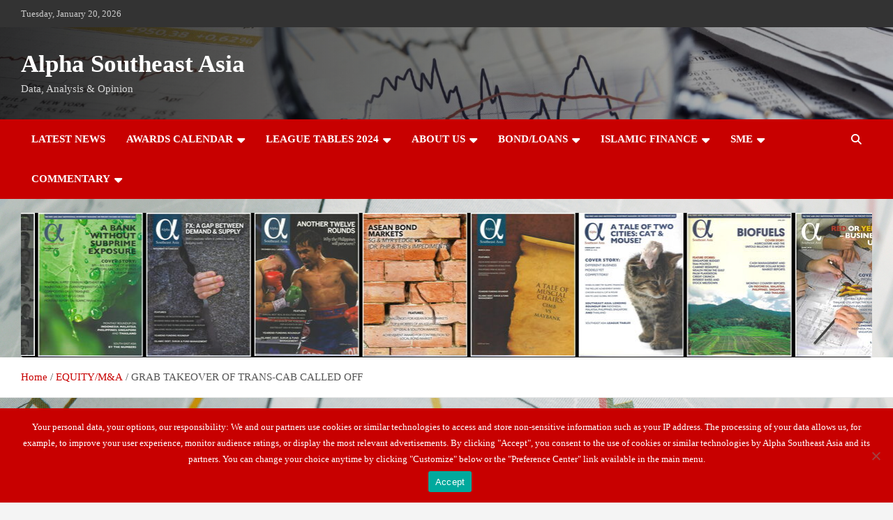

--- FILE ---
content_type: text/html; charset=UTF-8
request_url: https://alphasoutheastasia.com/2765-2/
body_size: 17754
content:
<!doctype html>
<html lang="en-US">
<head>
	<meta charset="UTF-8">
	<meta name="viewport" content="width=device-width, initial-scale=1, shrink-to-fit=no">
	<link rel="profile" href="https://gmpg.org/xfn/11">

	<title>GRAB TAKEOVER OF TRANS-CAB CALLED OFF &#8211; Alpha Southeast Asia</title>
<meta name='robots' content='max-image-preview:large' />
	<style>img:is([sizes="auto" i], [sizes^="auto," i]) { contain-intrinsic-size: 3000px 1500px }</style>
	<link rel='dns-prefetch' href='//fonts.googleapis.com' />
<link rel="alternate" type="application/rss+xml" title="Alpha Southeast Asia &raquo; Feed" href="https://alphasoutheastasia.com/feed/" />
<link rel="alternate" type="application/rss+xml" title="Alpha Southeast Asia &raquo; Comments Feed" href="https://alphasoutheastasia.com/comments/feed/" />
<script type="text/javascript">
/* <![CDATA[ */
window._wpemojiSettings = {"baseUrl":"https:\/\/s.w.org\/images\/core\/emoji\/15.0.3\/72x72\/","ext":".png","svgUrl":"https:\/\/s.w.org\/images\/core\/emoji\/15.0.3\/svg\/","svgExt":".svg","source":{"concatemoji":"https:\/\/alphasoutheastasia.com\/wp-includes\/js\/wp-emoji-release.min.js?ver=6.7.4"}};
/*! This file is auto-generated */
!function(i,n){var o,s,e;function c(e){try{var t={supportTests:e,timestamp:(new Date).valueOf()};sessionStorage.setItem(o,JSON.stringify(t))}catch(e){}}function p(e,t,n){e.clearRect(0,0,e.canvas.width,e.canvas.height),e.fillText(t,0,0);var t=new Uint32Array(e.getImageData(0,0,e.canvas.width,e.canvas.height).data),r=(e.clearRect(0,0,e.canvas.width,e.canvas.height),e.fillText(n,0,0),new Uint32Array(e.getImageData(0,0,e.canvas.width,e.canvas.height).data));return t.every(function(e,t){return e===r[t]})}function u(e,t,n){switch(t){case"flag":return n(e,"\ud83c\udff3\ufe0f\u200d\u26a7\ufe0f","\ud83c\udff3\ufe0f\u200b\u26a7\ufe0f")?!1:!n(e,"\ud83c\uddfa\ud83c\uddf3","\ud83c\uddfa\u200b\ud83c\uddf3")&&!n(e,"\ud83c\udff4\udb40\udc67\udb40\udc62\udb40\udc65\udb40\udc6e\udb40\udc67\udb40\udc7f","\ud83c\udff4\u200b\udb40\udc67\u200b\udb40\udc62\u200b\udb40\udc65\u200b\udb40\udc6e\u200b\udb40\udc67\u200b\udb40\udc7f");case"emoji":return!n(e,"\ud83d\udc26\u200d\u2b1b","\ud83d\udc26\u200b\u2b1b")}return!1}function f(e,t,n){var r="undefined"!=typeof WorkerGlobalScope&&self instanceof WorkerGlobalScope?new OffscreenCanvas(300,150):i.createElement("canvas"),a=r.getContext("2d",{willReadFrequently:!0}),o=(a.textBaseline="top",a.font="600 32px Arial",{});return e.forEach(function(e){o[e]=t(a,e,n)}),o}function t(e){var t=i.createElement("script");t.src=e,t.defer=!0,i.head.appendChild(t)}"undefined"!=typeof Promise&&(o="wpEmojiSettingsSupports",s=["flag","emoji"],n.supports={everything:!0,everythingExceptFlag:!0},e=new Promise(function(e){i.addEventListener("DOMContentLoaded",e,{once:!0})}),new Promise(function(t){var n=function(){try{var e=JSON.parse(sessionStorage.getItem(o));if("object"==typeof e&&"number"==typeof e.timestamp&&(new Date).valueOf()<e.timestamp+604800&&"object"==typeof e.supportTests)return e.supportTests}catch(e){}return null}();if(!n){if("undefined"!=typeof Worker&&"undefined"!=typeof OffscreenCanvas&&"undefined"!=typeof URL&&URL.createObjectURL&&"undefined"!=typeof Blob)try{var e="postMessage("+f.toString()+"("+[JSON.stringify(s),u.toString(),p.toString()].join(",")+"));",r=new Blob([e],{type:"text/javascript"}),a=new Worker(URL.createObjectURL(r),{name:"wpTestEmojiSupports"});return void(a.onmessage=function(e){c(n=e.data),a.terminate(),t(n)})}catch(e){}c(n=f(s,u,p))}t(n)}).then(function(e){for(var t in e)n.supports[t]=e[t],n.supports.everything=n.supports.everything&&n.supports[t],"flag"!==t&&(n.supports.everythingExceptFlag=n.supports.everythingExceptFlag&&n.supports[t]);n.supports.everythingExceptFlag=n.supports.everythingExceptFlag&&!n.supports.flag,n.DOMReady=!1,n.readyCallback=function(){n.DOMReady=!0}}).then(function(){return e}).then(function(){var e;n.supports.everything||(n.readyCallback(),(e=n.source||{}).concatemoji?t(e.concatemoji):e.wpemoji&&e.twemoji&&(t(e.twemoji),t(e.wpemoji)))}))}((window,document),window._wpemojiSettings);
/* ]]> */
</script>
<link rel='stylesheet' id='ts-poll-block-css-css' href='https://alphasoutheastasia.com/wp-content/plugins/poll-wp/admin/css/block.css?ver=6.7.4' type='text/css' media='all' />
<style id='wp-emoji-styles-inline-css' type='text/css'>

	img.wp-smiley, img.emoji {
		display: inline !important;
		border: none !important;
		box-shadow: none !important;
		height: 1em !important;
		width: 1em !important;
		margin: 0 0.07em !important;
		vertical-align: -0.1em !important;
		background: none !important;
		padding: 0 !important;
	}
</style>
<link rel='stylesheet' id='wp-block-library-css' href='https://alphasoutheastasia.com/wp-includes/css/dist/block-library/style.min.css?ver=6.7.4' type='text/css' media='all' />
<style id='classic-theme-styles-inline-css' type='text/css'>
/*! This file is auto-generated */
.wp-block-button__link{color:#fff;background-color:#32373c;border-radius:9999px;box-shadow:none;text-decoration:none;padding:calc(.667em + 2px) calc(1.333em + 2px);font-size:1.125em}.wp-block-file__button{background:#32373c;color:#fff;text-decoration:none}
</style>
<style id='global-styles-inline-css' type='text/css'>
:root{--wp--preset--aspect-ratio--square: 1;--wp--preset--aspect-ratio--4-3: 4/3;--wp--preset--aspect-ratio--3-4: 3/4;--wp--preset--aspect-ratio--3-2: 3/2;--wp--preset--aspect-ratio--2-3: 2/3;--wp--preset--aspect-ratio--16-9: 16/9;--wp--preset--aspect-ratio--9-16: 9/16;--wp--preset--color--black: #000000;--wp--preset--color--cyan-bluish-gray: #abb8c3;--wp--preset--color--white: #ffffff;--wp--preset--color--pale-pink: #f78da7;--wp--preset--color--vivid-red: #cf2e2e;--wp--preset--color--luminous-vivid-orange: #ff6900;--wp--preset--color--luminous-vivid-amber: #fcb900;--wp--preset--color--light-green-cyan: #7bdcb5;--wp--preset--color--vivid-green-cyan: #00d084;--wp--preset--color--pale-cyan-blue: #8ed1fc;--wp--preset--color--vivid-cyan-blue: #0693e3;--wp--preset--color--vivid-purple: #9b51e0;--wp--preset--gradient--vivid-cyan-blue-to-vivid-purple: linear-gradient(135deg,rgba(6,147,227,1) 0%,rgb(155,81,224) 100%);--wp--preset--gradient--light-green-cyan-to-vivid-green-cyan: linear-gradient(135deg,rgb(122,220,180) 0%,rgb(0,208,130) 100%);--wp--preset--gradient--luminous-vivid-amber-to-luminous-vivid-orange: linear-gradient(135deg,rgba(252,185,0,1) 0%,rgba(255,105,0,1) 100%);--wp--preset--gradient--luminous-vivid-orange-to-vivid-red: linear-gradient(135deg,rgba(255,105,0,1) 0%,rgb(207,46,46) 100%);--wp--preset--gradient--very-light-gray-to-cyan-bluish-gray: linear-gradient(135deg,rgb(238,238,238) 0%,rgb(169,184,195) 100%);--wp--preset--gradient--cool-to-warm-spectrum: linear-gradient(135deg,rgb(74,234,220) 0%,rgb(151,120,209) 20%,rgb(207,42,186) 40%,rgb(238,44,130) 60%,rgb(251,105,98) 80%,rgb(254,248,76) 100%);--wp--preset--gradient--blush-light-purple: linear-gradient(135deg,rgb(255,206,236) 0%,rgb(152,150,240) 100%);--wp--preset--gradient--blush-bordeaux: linear-gradient(135deg,rgb(254,205,165) 0%,rgb(254,45,45) 50%,rgb(107,0,62) 100%);--wp--preset--gradient--luminous-dusk: linear-gradient(135deg,rgb(255,203,112) 0%,rgb(199,81,192) 50%,rgb(65,88,208) 100%);--wp--preset--gradient--pale-ocean: linear-gradient(135deg,rgb(255,245,203) 0%,rgb(182,227,212) 50%,rgb(51,167,181) 100%);--wp--preset--gradient--electric-grass: linear-gradient(135deg,rgb(202,248,128) 0%,rgb(113,206,126) 100%);--wp--preset--gradient--midnight: linear-gradient(135deg,rgb(2,3,129) 0%,rgb(40,116,252) 100%);--wp--preset--font-size--small: 13px;--wp--preset--font-size--medium: 20px;--wp--preset--font-size--large: 36px;--wp--preset--font-size--x-large: 42px;--wp--preset--spacing--20: 0.44rem;--wp--preset--spacing--30: 0.67rem;--wp--preset--spacing--40: 1rem;--wp--preset--spacing--50: 1.5rem;--wp--preset--spacing--60: 2.25rem;--wp--preset--spacing--70: 3.38rem;--wp--preset--spacing--80: 5.06rem;--wp--preset--shadow--natural: 6px 6px 9px rgba(0, 0, 0, 0.2);--wp--preset--shadow--deep: 12px 12px 50px rgba(0, 0, 0, 0.4);--wp--preset--shadow--sharp: 6px 6px 0px rgba(0, 0, 0, 0.2);--wp--preset--shadow--outlined: 6px 6px 0px -3px rgba(255, 255, 255, 1), 6px 6px rgba(0, 0, 0, 1);--wp--preset--shadow--crisp: 6px 6px 0px rgba(0, 0, 0, 1);}:where(.is-layout-flex){gap: 0.5em;}:where(.is-layout-grid){gap: 0.5em;}body .is-layout-flex{display: flex;}.is-layout-flex{flex-wrap: wrap;align-items: center;}.is-layout-flex > :is(*, div){margin: 0;}body .is-layout-grid{display: grid;}.is-layout-grid > :is(*, div){margin: 0;}:where(.wp-block-columns.is-layout-flex){gap: 2em;}:where(.wp-block-columns.is-layout-grid){gap: 2em;}:where(.wp-block-post-template.is-layout-flex){gap: 1.25em;}:where(.wp-block-post-template.is-layout-grid){gap: 1.25em;}.has-black-color{color: var(--wp--preset--color--black) !important;}.has-cyan-bluish-gray-color{color: var(--wp--preset--color--cyan-bluish-gray) !important;}.has-white-color{color: var(--wp--preset--color--white) !important;}.has-pale-pink-color{color: var(--wp--preset--color--pale-pink) !important;}.has-vivid-red-color{color: var(--wp--preset--color--vivid-red) !important;}.has-luminous-vivid-orange-color{color: var(--wp--preset--color--luminous-vivid-orange) !important;}.has-luminous-vivid-amber-color{color: var(--wp--preset--color--luminous-vivid-amber) !important;}.has-light-green-cyan-color{color: var(--wp--preset--color--light-green-cyan) !important;}.has-vivid-green-cyan-color{color: var(--wp--preset--color--vivid-green-cyan) !important;}.has-pale-cyan-blue-color{color: var(--wp--preset--color--pale-cyan-blue) !important;}.has-vivid-cyan-blue-color{color: var(--wp--preset--color--vivid-cyan-blue) !important;}.has-vivid-purple-color{color: var(--wp--preset--color--vivid-purple) !important;}.has-black-background-color{background-color: var(--wp--preset--color--black) !important;}.has-cyan-bluish-gray-background-color{background-color: var(--wp--preset--color--cyan-bluish-gray) !important;}.has-white-background-color{background-color: var(--wp--preset--color--white) !important;}.has-pale-pink-background-color{background-color: var(--wp--preset--color--pale-pink) !important;}.has-vivid-red-background-color{background-color: var(--wp--preset--color--vivid-red) !important;}.has-luminous-vivid-orange-background-color{background-color: var(--wp--preset--color--luminous-vivid-orange) !important;}.has-luminous-vivid-amber-background-color{background-color: var(--wp--preset--color--luminous-vivid-amber) !important;}.has-light-green-cyan-background-color{background-color: var(--wp--preset--color--light-green-cyan) !important;}.has-vivid-green-cyan-background-color{background-color: var(--wp--preset--color--vivid-green-cyan) !important;}.has-pale-cyan-blue-background-color{background-color: var(--wp--preset--color--pale-cyan-blue) !important;}.has-vivid-cyan-blue-background-color{background-color: var(--wp--preset--color--vivid-cyan-blue) !important;}.has-vivid-purple-background-color{background-color: var(--wp--preset--color--vivid-purple) !important;}.has-black-border-color{border-color: var(--wp--preset--color--black) !important;}.has-cyan-bluish-gray-border-color{border-color: var(--wp--preset--color--cyan-bluish-gray) !important;}.has-white-border-color{border-color: var(--wp--preset--color--white) !important;}.has-pale-pink-border-color{border-color: var(--wp--preset--color--pale-pink) !important;}.has-vivid-red-border-color{border-color: var(--wp--preset--color--vivid-red) !important;}.has-luminous-vivid-orange-border-color{border-color: var(--wp--preset--color--luminous-vivid-orange) !important;}.has-luminous-vivid-amber-border-color{border-color: var(--wp--preset--color--luminous-vivid-amber) !important;}.has-light-green-cyan-border-color{border-color: var(--wp--preset--color--light-green-cyan) !important;}.has-vivid-green-cyan-border-color{border-color: var(--wp--preset--color--vivid-green-cyan) !important;}.has-pale-cyan-blue-border-color{border-color: var(--wp--preset--color--pale-cyan-blue) !important;}.has-vivid-cyan-blue-border-color{border-color: var(--wp--preset--color--vivid-cyan-blue) !important;}.has-vivid-purple-border-color{border-color: var(--wp--preset--color--vivid-purple) !important;}.has-vivid-cyan-blue-to-vivid-purple-gradient-background{background: var(--wp--preset--gradient--vivid-cyan-blue-to-vivid-purple) !important;}.has-light-green-cyan-to-vivid-green-cyan-gradient-background{background: var(--wp--preset--gradient--light-green-cyan-to-vivid-green-cyan) !important;}.has-luminous-vivid-amber-to-luminous-vivid-orange-gradient-background{background: var(--wp--preset--gradient--luminous-vivid-amber-to-luminous-vivid-orange) !important;}.has-luminous-vivid-orange-to-vivid-red-gradient-background{background: var(--wp--preset--gradient--luminous-vivid-orange-to-vivid-red) !important;}.has-very-light-gray-to-cyan-bluish-gray-gradient-background{background: var(--wp--preset--gradient--very-light-gray-to-cyan-bluish-gray) !important;}.has-cool-to-warm-spectrum-gradient-background{background: var(--wp--preset--gradient--cool-to-warm-spectrum) !important;}.has-blush-light-purple-gradient-background{background: var(--wp--preset--gradient--blush-light-purple) !important;}.has-blush-bordeaux-gradient-background{background: var(--wp--preset--gradient--blush-bordeaux) !important;}.has-luminous-dusk-gradient-background{background: var(--wp--preset--gradient--luminous-dusk) !important;}.has-pale-ocean-gradient-background{background: var(--wp--preset--gradient--pale-ocean) !important;}.has-electric-grass-gradient-background{background: var(--wp--preset--gradient--electric-grass) !important;}.has-midnight-gradient-background{background: var(--wp--preset--gradient--midnight) !important;}.has-small-font-size{font-size: var(--wp--preset--font-size--small) !important;}.has-medium-font-size{font-size: var(--wp--preset--font-size--medium) !important;}.has-large-font-size{font-size: var(--wp--preset--font-size--large) !important;}.has-x-large-font-size{font-size: var(--wp--preset--font-size--x-large) !important;}
:where(.wp-block-post-template.is-layout-flex){gap: 1.25em;}:where(.wp-block-post-template.is-layout-grid){gap: 1.25em;}
:where(.wp-block-columns.is-layout-flex){gap: 2em;}:where(.wp-block-columns.is-layout-grid){gap: 2em;}
:root :where(.wp-block-pullquote){font-size: 1.5em;line-height: 1.6;}
</style>
<link rel='stylesheet' id='contact-form-7-css' href='https://alphasoutheastasia.com/wp-content/plugins/contact-form-7/includes/css/styles.css?ver=6.0.1' type='text/css' media='all' />
<link rel='stylesheet' id='cookie-notice-front-css' href='https://alphasoutheastasia.com/wp-content/plugins/cookie-notice/css/front.min.css?ver=2.5.11' type='text/css' media='all' />
<link rel='stylesheet' id='link-widget-title-css' href='https://alphasoutheastasia.com/wp-content/plugins/link-widget-title/public/css/link-widget-title-public.css?ver=1.0.1' type='text/css' media='all' />
<link rel='stylesheet' id='TS_POLL_public_css-css' href='https://alphasoutheastasia.com/wp-content/plugins/poll-wp/public/css/ts_poll-public.css?ver=2.1.1' type='text/css' media='all' />
<link rel='stylesheet' id='ts_poll_fonts-css' href='https://alphasoutheastasia.com/wp-content/plugins/poll-wp/fonts/ts_poll-fonts.css?ver=2.1.1' type='text/css' media='all' />
<link rel='stylesheet' id='inf-font-awesome-css' href='https://alphasoutheastasia.com/wp-content/plugins/post-slider-and-carousel/assets/css/font-awesome.min.css?ver=3.5.4' type='text/css' media='all' />
<link rel='stylesheet' id='owl-carousel-css' href='https://alphasoutheastasia.com/wp-content/plugins/post-slider-and-carousel/assets/css/owl.carousel.min.css?ver=3.5.4' type='text/css' media='all' />
<link rel='stylesheet' id='psacp-public-style-css' href='https://alphasoutheastasia.com/wp-content/plugins/post-slider-and-carousel/assets/css/psacp-public.min.css?ver=3.5.4' type='text/css' media='all' />
<link rel='stylesheet' id='uaf_client_css-css' href='https://alphasoutheastasia.com/wp-content/uploads/useanyfont/uaf.css?ver=1678228772' type='text/css' media='all' />
<link rel='stylesheet' id='bootstrap-style-css' href='https://alphasoutheastasia.com/wp-content/themes/newscard/assets/library/bootstrap/css/bootstrap.min.css?ver=4.0.0' type='text/css' media='all' />
<link rel='stylesheet' id='font-awesome-style-css' href='https://alphasoutheastasia.com/wp-content/themes/newscard/assets/library/font-awesome/css/all.min.css?ver=6.7.4' type='text/css' media='all' />
<link rel='stylesheet' id='newscard-google-fonts-css' href='//fonts.googleapis.com/css?family=Roboto%3A100%2C300%2C300i%2C400%2C400i%2C500%2C500i%2C700%2C700i&#038;ver=6.7.4' type='text/css' media='all' />
<link rel='stylesheet' id='newscard-style-css' href='https://alphasoutheastasia.com/wp-content/themes/newscard/style.css?ver=6.7.4' type='text/css' media='all' />
<link rel='stylesheet' id='repeater_icon-css' href='https://alphasoutheastasia.com/wp-content/plugins/repeater-for-contact-form-7/libs/css/repeatericons.css?ver=6.7.4' type='text/css' media='all' />
<link rel='stylesheet' id='cf7_repeater-css' href='https://alphasoutheastasia.com/wp-content/plugins/repeater-for-contact-form-7/libs/cf7_repeater.css?ver=6.7.4' type='text/css' media='all' />
<script type="text/javascript" src="https://alphasoutheastasia.com/wp-includes/js/jquery/jquery.min.js?ver=3.7.1" id="jquery-core-js"></script>
<script type="text/javascript" src="https://alphasoutheastasia.com/wp-includes/js/jquery/jquery-migrate.min.js?ver=3.4.1" id="jquery-migrate-js"></script>
<script type="text/javascript" id="cookie-notice-front-js-before">
/* <![CDATA[ */
var cnArgs = {"ajaxUrl":"https:\/\/alphasoutheastasia.com\/wp-admin\/admin-ajax.php","nonce":"36333805a6","hideEffect":"fade","position":"bottom","onScroll":false,"onScrollOffset":100,"onClick":false,"cookieName":"cookie_notice_accepted","cookieTime":2592000,"cookieTimeRejected":86400,"globalCookie":false,"redirection":false,"cache":false,"revokeCookies":false,"revokeCookiesOpt":"automatic"};
/* ]]> */
</script>
<script type="text/javascript" src="https://alphasoutheastasia.com/wp-content/plugins/cookie-notice/js/front.min.js?ver=2.5.11" id="cookie-notice-front-js"></script>
<script type="text/javascript" src="https://alphasoutheastasia.com/wp-content/plugins/link-widget-title/public/js/link-widget-title-public.js?ver=1.0.1" id="link-widget-title-js"></script>
<script type="text/javascript" src="https://alphasoutheastasia.com/wp-content/plugins/poll-wp/public/js/vue.js?ver=2.1.1" id="ts_poll_vue_js-js"></script>
<script type="text/javascript" src="https://alphasoutheastasia.com/wp-content/plugins/poll-wp/public/js/ts_poll-public.js?ver=2.1.1" id="TS_POLL-js"></script>
<!--[if lt IE 9]>
<script type="text/javascript" src="https://alphasoutheastasia.com/wp-content/themes/newscard/assets/js/html5.js?ver=3.7.3" id="html5-js"></script>
<![endif]-->
<script type="text/javascript" id="cf7_repeater-js-extra">
/* <![CDATA[ */
var cf7_repeater = {"ajaxUrl":"https:\/\/alphasoutheastasia.com\/wp-admin\/admin-ajax.php","pro":""};
/* ]]> */
</script>
<script type="text/javascript" src="https://alphasoutheastasia.com/wp-content/plugins/repeater-for-contact-form-7/libs/cf7_repeater.js?ver=6.7.4" id="cf7_repeater-js"></script>
<link rel="https://api.w.org/" href="https://alphasoutheastasia.com/wp-json/" /><link rel="alternate" title="JSON" type="application/json" href="https://alphasoutheastasia.com/wp-json/wp/v2/posts/2765" /><link rel="EditURI" type="application/rsd+xml" title="RSD" href="https://alphasoutheastasia.com/xmlrpc.php?rsd" />
<meta name="generator" content="WordPress 6.7.4" />
<link rel="canonical" href="https://alphasoutheastasia.com/2765-2/" />
<link rel='shortlink' href='https://alphasoutheastasia.com/?p=2765' />
<link rel="alternate" title="oEmbed (JSON)" type="application/json+oembed" href="https://alphasoutheastasia.com/wp-json/oembed/1.0/embed?url=https%3A%2F%2Falphasoutheastasia.com%2F2765-2%2F" />
<link rel="alternate" title="oEmbed (XML)" type="text/xml+oembed" href="https://alphasoutheastasia.com/wp-json/oembed/1.0/embed?url=https%3A%2F%2Falphasoutheastasia.com%2F2765-2%2F&#038;format=xml" />
	<style>
		h1,h2,h3,h4,h5,h6{
			font-family: 'Montserrat' !important;
			font-weight: 600 !important;
		}
		p,div,a,pre{
			font-family: 'Montserrat' !important;
			letter-spacing: 0px !important;
		}
		p,div,pre{
			line-height: 1.8em !important;
		}
		.site-title{
			font-size: 35px !important;
		}
		.home .site-content-row .post-img-wrap,
		.home .featured-stories .post-img-wrap{
			display: none;
		}
		aside .post-img-wrap{
			display: block !important;
		}
		footer .featured-stories .post-img-wrap{
			display: none !important;
		}
		footer .post-img-wrap{
			display: none;
		}
		footer .widget-area .entry-title a{
			color: #fff !important;
		}
		.cat-links{
			display : none !important;
		}
		p,a,pre,div{
			font-family: 'PT Serif', serif !important;
		}
		h1,h2,h3,h4,h5,h6{
			font-family: 'Alegreya', serif !important;
		}
		.stories-title,
		.widget-title{
			color: #c80000 !important;
		}
	</style>
			<style type="text/css">
					.site-title a,
			.site-description {
				color: #0a0a0a;
			}
				</style>
		<style type="text/css" id="custom-background-css">
body.custom-background { background-image: url("https://alphasoutheastasia.com/wp-content/uploads/2020/11/image-4.jpg"); background-position: left top; background-size: auto; background-repeat: repeat; background-attachment: scroll; }
</style>
	<link rel="icon" href="https://alphasoutheastasia.com/wp-content/uploads/2020/11/cropped-Image-for-Southeast-Asia-by-the-numbers-copy-e1606102939965-1-32x32.jpg" sizes="32x32" />
<link rel="icon" href="https://alphasoutheastasia.com/wp-content/uploads/2020/11/cropped-Image-for-Southeast-Asia-by-the-numbers-copy-e1606102939965-1-192x192.jpg" sizes="192x192" />
<link rel="apple-touch-icon" href="https://alphasoutheastasia.com/wp-content/uploads/2020/11/cropped-Image-for-Southeast-Asia-by-the-numbers-copy-e1606102939965-1-180x180.jpg" />
<meta name="msapplication-TileImage" content="https://alphasoutheastasia.com/wp-content/uploads/2020/11/cropped-Image-for-Southeast-Asia-by-the-numbers-copy-e1606102939965-1-270x270.jpg" />
		<style type="text/css" id="wp-custom-css">
			.psac-post-left-img img{width:100%}
.widget_media_image {text-align:center;}

.psac-post-slider.psac-design-1 .psac-post-overlay{
		border: 0px;
}
.psac-post-slider.psac-design-1 .psac-post-title{
	font-size:17px;
	line-height:24px;
}
.psac-slider-and-carousel .owl-nav .owl-next, .psac-slider-and-carousel .owl-nav .owl-prev{
	border:0px;
	background:#00000087;
	color:#fff;
}
.psac-slider-and-carousel .owl-nav .owl-next:hover, .psac-slider-and-carousel .owl-nav .owl-prev:hover, .psac-slider-and-carousel .owl-nav .owl-next:focus, .psac-slider-and-carousel .owl-nav .owl-prev:focus{
	background:#c80000;
	border-color:#c80000;
}
.widget_media_image {
    text-align: center;
    background: none;
    box-shadow: none;
}
.aadvert_above_footer{padding-bottom:20px; text-align:center; width:100%}
.home .widget-content {text-align:center;}

/* Parallax 

.ParallaxVideo{ 
    height: 300px;
    padding-bottom: 50px;
    padding-top: 50px; 
}
.ParallaxVideo video{ 
    min-width: 100%;
    position: fixed;
    top:0;
    z-index: 9999;
}
.ParallaxVideo h1 {
  color: #fff;
  font-size: 76px;
  font-weight: 700;
  text-align: center;
  text-transform: uppercase;
}
*/
.bottomMenu {
    width: 100%;
    height: 60px;
    border-top: 1px solid #000;
    position: fixed;
    bottom: 0px;
    z-index: 100;
    opacity: 0;
}

/* HIDE COMMENT FORM */
.comments-area{display:none;}

/* Attendees Form */
.aform_row{

}
.aform_col1, .aform_col2{
	float:left;
	width:32%;
	padding:10px;
}
.aform_col3{
		float:left;
	width:32%;
	padding:10px;
}
.repeater-field-footer {
     margin: 0px;
    display: block;
    clear: both;
    float: right;
}
.repeater-field-button-add {
    background-color: #c01c13;
    border-radius: 5px;
    padding: 10px 20px 10px 20px;
    color: #ffffff;
    text-decoration: none;
}
.container-repeater-field, .elementor-field-repeater-end, .elementor-field-repeater-start, .repeater-field-header-title {
   
    font-weight: bold;
}
/* End */		</style>
		</head>

<body data-rsssl=1 class="post-template-default single single-post postid-2765 single-format-standard custom-background theme-body cookies-not-set">

<div id="page" class="site">
	<a class="skip-link screen-reader-text" href="#content">Skip to content</a>
	
	<header id="masthead" class="site-header">
					<div class="info-bar">
				<div class="container">
					<div class="row gutter-10">
						<div class="col col-sm contact-section">
							<div class="date">
								<ul><li>Tuesday, January 20, 2026</li></ul>
							</div>
						</div><!-- .contact-section -->

											</div><!-- .row -->
          		</div><!-- .container -->
        	</div><!-- .infobar -->
        		<nav class="navbar navbar-expand-lg d-block">
			<div class="navbar-head navbar-bg-set header-overlay-dark"  style="background-image:url('https://alphasoutheastasia.com/wp-content/uploads/2020/11/Image-for-Southeast-Asia-by-the-numbers-copy-e1606102939965.jpg');">
				<div class="container">
					<div class="row navbar-head-row align-items-center">
						<div class="col-lg-4">
							<div class="site-branding navbar-brand">
																	<h2 class="site-title"><a href="https://alphasoutheastasia.com/" rel="home">Alpha Southeast Asia</a></h2>
																	<p class="site-description">Data, Analysis &amp; Opinion</p>
															</div><!-- .site-branding .navbar-brand -->
						</div>
											</div><!-- .row -->
				</div><!-- .container -->
			</div><!-- .navbar-head -->
			<div class="navigation-bar">
				<div class="navigation-bar-top">
					<div class="container">
						<button class="navbar-toggler menu-toggle" type="button" data-toggle="collapse" data-target="#navbarCollapse" aria-controls="navbarCollapse" aria-expanded="false" aria-label="Toggle navigation"></button>
						<span class="search-toggle"></span>
					</div><!-- .container -->
					<div class="search-bar">
						<div class="container">
							<div class="search-block off">
								<form action="https://alphasoutheastasia.com/" method="get" class="search-form">
	<label class="assistive-text"> Search </label>
	<div class="input-group">
		<input type="search" value="" placeholder="Search" class="form-control s" name="s">
		<div class="input-group-prepend">
			<button class="btn btn-theme">Search</button>
		</div>
	</div>
</form><!-- .search-form -->
							</div><!-- .search-box -->
						</div><!-- .container -->
					</div><!-- .search-bar -->
				</div><!-- .navigation-bar-top -->
				<div class="navbar-main">
					<div class="container">
						<div class="collapse navbar-collapse" id="navbarCollapse">
							<div id="site-navigation" class="main-navigation nav-uppercase" role="navigation">
								<ul class="nav-menu navbar-nav d-lg-block"><li id="menu-item-55" class="menu-item menu-item-type-post_type menu-item-object-page menu-item-home menu-item-55"><a href="https://alphasoutheastasia.com/">LATEST NEWS</a></li>
<li id="menu-item-187" class="menu-item menu-item-type-post_type menu-item-object-page menu-item-has-children menu-item-187"><a href="https://alphasoutheastasia.com/awards-calendar/">AWARDS CALENDAR</a>
<ul class="sub-menu">
	<li id="menu-item-193" class="menu-item menu-item-type-post_type menu-item-object-page menu-item-193"><a href="https://alphasoutheastasia.com/corporate-institutional-investor-awards-2011-2023/">CORPORATE-INSTITUTIONAL INVESTOR AWARDS (2011-2025)</a></li>
	<li id="menu-item-192" class="menu-item menu-item-type-post_type menu-item-object-page menu-item-192"><a href="https://alphasoutheastasia.com/best-fi-awards/">BEST FI AWARDS (2007-2025)</a></li>
	<li id="menu-item-191" class="menu-item menu-item-type-post_type menu-item-object-page menu-item-191"><a href="https://alphasoutheastasia.com/deal-solution-awards-2007-2023/">DEAL &amp; SOLUTION AWARDS (2007-2024)</a></li>
	<li id="menu-item-190" class="menu-item menu-item-type-post_type menu-item-object-page menu-item-190"><a href="https://alphasoutheastasia.com/fund-management-awards/">FUND MANAGEMENT AWARDS</a></li>
	<li id="menu-item-189" class="menu-item menu-item-type-post_type menu-item-object-page menu-item-189"><a href="https://alphasoutheastasia.com/treasury-fx-awards/">TREASURY &#038; FX AWARDS</a></li>
	<li id="menu-item-188" class="menu-item menu-item-type-post_type menu-item-object-page menu-item-188"><a href="https://alphasoutheastasia.com/islamic-finance-awards/">ISLAMIC FINANCE &#038; WEALTH MANAGEMENT</a></li>
	<li id="menu-item-3577" class="menu-item menu-item-type-post_type menu-item-object-page menu-item-3577"><a href="https://alphasoutheastasia.com/attendees-google/">AWARD ATTENDEES FORM</a></li>
</ul>
</li>
<li id="menu-item-3360" class="menu-item menu-item-type-post_type menu-item-object-page menu-item-has-children menu-item-3360"><a href="https://alphasoutheastasia.com/league-tables-2024/">LEAGUE TABLES 2024</a>
<ul class="sub-menu">
	<li id="menu-item-2218" class="menu-item menu-item-type-post_type menu-item-object-page menu-item-2218"><a href="https://alphasoutheastasia.com/bond-poll-2023/">BOND POLL 2023</a></li>
	<li id="menu-item-2918" class="menu-item menu-item-type-post_type menu-item-object-page menu-item-2918"><a href="https://alphasoutheastasia.com/league-tables-2023/">LEAGUE TABLES 2023</a></li>
	<li id="menu-item-2152" class="menu-item menu-item-type-post_type menu-item-object-page menu-item-2152"><a href="https://alphasoutheastasia.com/league-table-2022/">LEAGUE TABLES 2022</a></li>
	<li id="menu-item-1408" class="menu-item menu-item-type-post_type menu-item-object-page menu-item-1408"><a href="https://alphasoutheastasia.com/league-tables-2021/">LEAGUE TABLES 2021</a></li>
	<li id="menu-item-331" class="menu-item menu-item-type-post_type menu-item-object-page menu-item-331"><a href="https://alphasoutheastasia.com/polls-charts/">LEAGUE TABLES 2020</a></li>
</ul>
</li>
<li id="menu-item-184" class="menu-item menu-item-type-post_type menu-item-object-page menu-item-has-children menu-item-184"><a href="https://alphasoutheastasia.com/about-us/">ABOUT US</a>
<ul class="sub-menu">
	<li id="menu-item-217" class="menu-item menu-item-type-post_type menu-item-object-page menu-item-217"><a href="https://alphasoutheastasia.com/media-kit/">MEDIA KIT</a></li>
	<li id="menu-item-186" class="menu-item menu-item-type-post_type menu-item-object-page menu-item-186"><a href="https://alphasoutheastasia.com/subscribe/">SUBSCRIBE</a></li>
	<li id="menu-item-194" class="menu-item menu-item-type-post_type menu-item-object-page menu-item-privacy-policy current-post-parent menu-item-194"><a rel="privacy-policy" href="https://alphasoutheastasia.com/privacy-policy/">PRIVACY POLICY</a></li>
	<li id="menu-item-219" class="menu-item menu-item-type-post_type menu-item-object-page menu-item-219"><a href="https://alphasoutheastasia.com/narrative-editorial/">SUBSIDIARIES</a></li>
</ul>
</li>
<li id="menu-item-1409" class="menu-item menu-item-type-taxonomy menu-item-object-category menu-item-has-children menu-item-1409"><a href="https://alphasoutheastasia.com/category/bond-market/">BOND/LOANS</a>
<ul class="sub-menu">
	<li id="menu-item-1970" class="menu-item menu-item-type-taxonomy menu-item-object-category current-post-ancestor current-menu-parent current-post-parent menu-item-1970"><a href="https://alphasoutheastasia.com/category/equity-market/">EQUITY/M&amp;A</a></li>
	<li id="menu-item-1971" class="menu-item menu-item-type-taxonomy menu-item-object-category menu-item-1971"><a href="https://alphasoutheastasia.com/category/treasury-fx/">TREASURY/FX</a></li>
</ul>
</li>
<li id="menu-item-1974" class="menu-item menu-item-type-taxonomy menu-item-object-category menu-item-has-children menu-item-1974"><a href="https://alphasoutheastasia.com/category/islamic-finance/">ISLAMIC FINANCE</a>
<ul class="sub-menu">
	<li id="menu-item-1972" class="menu-item menu-item-type-taxonomy menu-item-object-category menu-item-1972"><a href="https://alphasoutheastasia.com/category/green-finance/">GREEN FINANCE/SUSTAINABILITY</a></li>
</ul>
</li>
<li id="menu-item-1976" class="menu-item menu-item-type-taxonomy menu-item-object-category menu-item-has-children menu-item-1976"><a href="https://alphasoutheastasia.com/category/sme/">SME</a>
<ul class="sub-menu">
	<li id="menu-item-1973" class="menu-item menu-item-type-taxonomy menu-item-object-category menu-item-1973"><a href="https://alphasoutheastasia.com/category/news/">NEWS &amp; FINTECH</a></li>
</ul>
</li>
<li id="menu-item-1975" class="menu-item menu-item-type-taxonomy menu-item-object-category menu-item-has-children menu-item-1975"><a href="https://alphasoutheastasia.com/category/commentary/">COMMENTARY</a>
<ul class="sub-menu">
	<li id="menu-item-3900" class="menu-item menu-item-type-post_type menu-item-object-page menu-item-3900"><a href="https://alphasoutheastasia.com/fund-outlook-2025/">ASIA OUTLOOK 2025</a></li>
	<li id="menu-item-1977" class="menu-item menu-item-type-taxonomy menu-item-object-category menu-item-1977"><a href="https://alphasoutheastasia.com/category/fund-management/">FUND MANAGEMENT</a></li>
	<li id="menu-item-1978" class="menu-item menu-item-type-taxonomy menu-item-object-category menu-item-1978"><a href="https://alphasoutheastasia.com/category/trade-finance/">CASH &amp; TRADE</a></li>
</ul>
</li>
</ul>							</div><!-- #site-navigation .main-navigation -->
						</div><!-- .navbar-collapse -->
						<div class="nav-search">
							<span class="search-toggle"></span>
						</div><!-- .nav-search -->
					</div><!-- .container -->
				</div><!-- .navbar-main -->
			</div><!-- .navigation-bar -->
		</nav><!-- .navbar -->

		<div style="clear:both; padding: 10px 0px 10px 0px;"></div>
<div class="container">
	<div>
		<div id="metaslider-id-3067" style="width: 100%; margin: 0 auto;" class="ml-slider-3-93-0 metaslider metaslider-flex metaslider-3067 ml-slider ms-theme-outline nav-hidden has-carousel-mode" role="region" aria-roledescription="Slideshow" aria-label="Cover Photos Carousel">
    <div id="metaslider_container_3067">
        <div id="metaslider_3067">
            <ul class='slides'>
                <li style="display: none; width: 100%;" class="slide-3487 ms-image " aria-roledescription="slide" aria-label="slide-3487"><img src="https://alphasoutheastasia.com/wp-content/uploads/2024/12/1MDB_low-res-1-768x1053-1.jpg" height="206" width="150" alt="" class="slider-3067 slide-3487" title="1MDB_low-res-1-768x1053" /></li>
                <li style="display: none; width: 100%;" class="slide-3488 ms-image " aria-roledescription="slide" aria-label="slide-3488"><img src="https://alphasoutheastasia.com/wp-content/uploads/2024/12/40-power_low-res-1-768x1052-1-149x205.jpg" height="206" width="150" alt="" class="slider-3067 slide-3488" title="40-power_low-res-1-768x1052" /></li>
                <li style="display: none; width: 100%;" class="slide-3489 ms-image " aria-roledescription="slide" aria-label="slide-3489"><img src="https://alphasoutheastasia.com/wp-content/uploads/2024/12/a-bank-without-subprime-exposure_low-res-1-768x1054-1.jpg" height="206" width="150" alt="" class="slider-3067 slide-3489" title="a-bank-without-subprime-exposure_low-res-1-768x1054" /></li>
                <li style="display: none; width: 100%;" class="slide-3490 ms-image " aria-roledescription="slide" aria-label="slide-3490"><img src="https://alphasoutheastasia.com/wp-content/uploads/2024/12/a-gap-between-demand-and-supply_low-res-1-768x1054-1.jpg" height="206" width="150" alt="" class="slider-3067 slide-3490" title="a-gap-between-demand-and-supply_low-res-1-768x1054" /></li>
                <li style="display: none; width: 100%;" class="slide-3491 ms-image " aria-roledescription="slide" aria-label="slide-3491"><img src="https://alphasoutheastasia.com/wp-content/uploads/2024/12/another-twelve-rounds_low-res-1-768x1051-1-149x205.jpg" height="206" width="150" alt="" class="slider-3067 slide-3491" title="another-twelve-rounds_low-res-1-768x1051" /></li>
                <li style="display: none; width: 100%;" class="slide-3492 ms-image " aria-roledescription="slide" aria-label="slide-3492"><img src="https://alphasoutheastasia.com/wp-content/uploads/2024/12/asean-bond-markets_low-res-1-768x1054-1.jpg" height="206" width="150" alt="" class="slider-3067 slide-3492" title="asean-bond-markets_low-res-1-768x1054" /></li>
                <li style="display: none; width: 100%;" class="slide-3493 ms-image " aria-roledescription="slide" aria-label="slide-3493"><img src="https://alphasoutheastasia.com/wp-content/uploads/2024/12/a-tale-of-musical-chairs_low-res-1-768x1057-1.jpg" height="206" width="150" alt="" class="slider-3067 slide-3493" title="a-tale-of-musical-chairs_low-res-1-768x1057" /></li>
                <li style="display: none; width: 100%;" class="slide-3494 ms-image " aria-roledescription="slide" aria-label="slide-3494"><img src="https://alphasoutheastasia.com/wp-content/uploads/2024/12/a-tale-of-two-cities_low-res-1-768x1054-1.jpg" height="206" width="150" alt="" class="slider-3067 slide-3494" title="a-tale-of-two-cities_low-res-1-768x1054" /></li>
                <li style="display: none; width: 100%;" class="slide-3495 ms-image " aria-roledescription="slide" aria-label="slide-3495"><img src="https://alphasoutheastasia.com/wp-content/uploads/2024/12/biofuels_low-res-1-768x1056-1.jpg" height="206" width="150" alt="" class="slider-3067 slide-3495" title="biofuels_low-res-1-768x1056" /></li>
                <li style="display: none; width: 100%;" class="slide-3496 ms-image " aria-roledescription="slide" aria-label="slide-3496"><img src="https://alphasoutheastasia.com/wp-content/uploads/2024/12/blue-or-yellow_low-res-1-768x1057-1.jpg" height="206" width="150" alt="" class="slider-3067 slide-3496" title="blue-or-yellow_low-res-1-768x1057" /></li>
                <li style="display: none; width: 100%;" class="slide-3497 ms-image " aria-roledescription="slide" aria-label="slide-3497"><img src="https://alphasoutheastasia.com/wp-content/uploads/2024/12/breathing-in-asia_low-res-1-768x1054-1.jpg" height="206" width="150" alt="" class="slider-3067 slide-3497" title="breathing-in-asia_low-res-1-768x1054" /></li>
                <li style="display: none; width: 100%;" class="slide-3498 ms-image " aria-roledescription="slide" aria-label="slide-3498"><img src="https://alphasoutheastasia.com/wp-content/uploads/2024/12/brick-by-brick_low-res-1-768x1051-1-149x205.jpg" height="206" width="150" alt="" class="slider-3067 slide-3498" title="brick-by-brick_low-res-1-768x1051" /></li>
                <li style="display: none; width: 100%;" class="slide-3499 ms-image " aria-roledescription="slide" aria-label="slide-3499"><img src="https://alphasoutheastasia.com/wp-content/uploads/2024/12/build-and-they-will-come_low-res-1-768x1051-1-149x205.jpg" height="206" width="150" alt="" class="slider-3067 slide-3499" title="build-and-they-will-come_low-res-1-768x1051" /></li>
                <li style="display: none; width: 100%;" class="slide-3500 ms-image " aria-roledescription="slide" aria-label="slide-3500"><img src="https://alphasoutheastasia.com/wp-content/uploads/2024/12/buyside-view-on-covid_low-res-1-768x1047-1-148x204.jpg" height="206" width="150" alt="" class="slider-3067 slide-3500" title="buyside-view-on-covid_low-res-1-768x1047" /></li>
                <li style="display: none; width: 100%;" class="slide-3501 ms-image " aria-roledescription="slide" aria-label="slide-3501"><img src="https://alphasoutheastasia.com/wp-content/uploads/2024/12/cash-management_low-res-1-768x1054-1.jpg" height="206" width="150" alt="" class="slider-3067 slide-3501" title="cash-management_low-res-1-768x1054" /></li>
                <li style="display: none; width: 100%;" class="slide-3502 ms-image " aria-roledescription="slide" aria-label="slide-3502"><img src="https://alphasoutheastasia.com/wp-content/uploads/2024/12/central-bank-conundrum_low-res-1-768x1052-1-149x205.jpg" height="206" width="150" alt="" class="slider-3067 slide-3502" title="central-bank-conundrum_low-res-1-768x1052" /></li>
                <li style="display: none; width: 100%;" class="slide-3503 ms-image " aria-roledescription="slide" aria-label="slide-3503"><img src="https://alphasoutheastasia.com/wp-content/uploads/2024/12/central-banks-in-southeast-asia_low-res-1-768x1054-1.jpg" height="206" width="150" alt="" class="slider-3067 slide-3503" title="central-banks-in-southeast-asia_low-res-1-768x1054" /></li>
                <li style="display: none; width: 100%;" class="slide-3504 ms-image " aria-roledescription="slide" aria-label="slide-3504"><img src="https://alphasoutheastasia.com/wp-content/uploads/2024/12/chasing-the-dollar_low-res-1-768x1053-1.jpg" height="206" width="150" alt="" class="slider-3067 slide-3504" title="chasing-the-dollar_low-res-1-768x1053" /></li>
                <li style="display: none; width: 100%;" class="slide-3505 ms-image " aria-roledescription="slide" aria-label="slide-3505"><img src="https://alphasoutheastasia.com/wp-content/uploads/2024/12/contrarian-asia-watcher_low-res-1-768x1052-1-149x205.jpg" height="206" width="150" alt="" class="slider-3067 slide-3505" title="contrarian-asia-watcher_low-res-1-768x1052" /></li>
                <li style="display: none; width: 100%;" class="slide-3506 ms-image " aria-roledescription="slide" aria-label="slide-3506"><img src="https://alphasoutheastasia.com/wp-content/uploads/2024/12/corporate-succession-in-the-philippines_low-res-1-768x1057-1.jpg" height="206" width="150" alt="" class="slider-3067 slide-3506" title="corporate-succession-in-the-philippines_low-res-1-768x1057" /></li>
                <li style="display: none; width: 100%;" class="slide-3507 ms-image " aria-roledescription="slide" aria-label="slide-3507"><img src="https://alphasoutheastasia.com/wp-content/uploads/2024/12/crossroads-in-mining_low-res-1-768x1052-1-149x205.jpg" height="206" width="150" alt="" class="slider-3067 slide-3507" title="crossroads-in-mining_low-res-1-768x1052" /></li>
                <li style="display: none; width: 100%;" class="slide-3508 ms-image " aria-roledescription="slide" aria-label="slide-3508"><img src="https://alphasoutheastasia.com/wp-content/uploads/2024/12/crunch-time-for-malaysia-bond-market_low-res-1-768x1056-1.jpg" height="206" width="150" alt="" class="slider-3067 slide-3508" title="crunch-time-for-malaysia-bond-market_low-res-1-768x1056" /></li>
                <li style="display: none; width: 100%;" class="slide-3509 ms-image " aria-roledescription="slide" aria-label="slide-3509"><img src="https://alphasoutheastasia.com/wp-content/uploads/2024/12/dcm-deals_low-res-1-768x1063-1-149x204.jpg" height="206" width="150" alt="" class="slider-3067 slide-3509" title="dcm-deals_low-res-1-768x1063" /></li>
                <li style="display: none; width: 100%;" class="slide-3510 ms-image " aria-roledescription="slide" aria-label="slide-3510"><img src="https://alphasoutheastasia.com/wp-content/uploads/2024/12/drowning-equities_low-res-1-768x1053-1.jpg" height="206" width="150" alt="" class="slider-3067 slide-3510" title="drowning-equities_low-res-1-768x1053" /></li>
                <li style="display: none; width: 100%;" class="slide-3511 ms-image " aria-roledescription="slide" aria-label="slide-3511"><img src="https://alphasoutheastasia.com/wp-content/uploads/2024/12/economically-rehydrated_low-res-1-768x1057-1.jpg" height="206" width="150" alt="" class="slider-3067 slide-3511" title="economically-rehydrated_low-res-1-768x1057" /></li>
                <li style="display: none; width: 100%;" class="slide-3512 ms-image " aria-roledescription="slide" aria-label="slide-3512"><img src="https://alphasoutheastasia.com/wp-content/uploads/2024/12/everyone-can-fly_low-res-1-768x1056-1.jpg" height="206" width="150" alt="" class="slider-3067 slide-3512" title="everyone-can-fly_low-res-1-768x1056" /></li>
                <li style="display: none; width: 100%;" class="slide-3513 ms-image " aria-roledescription="slide" aria-label="slide-3513"><img src="https://alphasoutheastasia.com/wp-content/uploads/2024/12/fi-awards_low-res-1-768x1056-1.jpg" height="206" width="150" alt="" class="slider-3067 slide-3513" title="fi-awards_low-res-1-768x1056" /></li>
                <li style="display: none; width: 100%;" class="slide-3514 ms-image " aria-roledescription="slide" aria-label="slide-3514"><img src="https://alphasoutheastasia.com/wp-content/uploads/2024/12/fx-and-capital-markets_low-res-1-768x1060-1-149x204.jpg" height="206" width="150" alt="" class="slider-3067 slide-3514" title="fx-and-capital-markets_low-res-1-768x1060" /></li>
                <li style="display: none; width: 100%;" class="slide-3515 ms-image " aria-roledescription="slide" aria-label="slide-3515"><img src="https://alphasoutheastasia.com/wp-content/uploads/2024/12/growth_low-res-1-768x1053-1.jpg" height="206" width="150" alt="" class="slider-3067 slide-3515" title="growth_low-res-1-768x1053" /></li>
                <li style="display: none; width: 100%;" class="slide-3516 ms-image " aria-roledescription="slide" aria-label="slide-3516"><img src="https://alphasoutheastasia.com/wp-content/uploads/2024/12/has-the-credit-crisis-impacted-dividend-payments_low-res-1-768x1058-1.jpg" height="206" width="150" alt="" class="slider-3067 slide-3516" title="has-the-credit-crisis-impacted-dividend-payments_low-res-1-768x1058" /></li>
                <li style="display: none; width: 100%;" class="slide-3517 ms-image " aria-roledescription="slide" aria-label="slide-3517"><img src="https://alphasoutheastasia.com/wp-content/uploads/2024/12/hedging-the-bet-on-sme_low-res-1-768x1052-1-149x205.jpg" height="206" width="150" alt="" class="slider-3067 slide-3517" title="hedging-the-bet-on-sme_low-res-1-768x1052" /></li>
                <li style="display: none; width: 100%;" class="slide-3518 ms-image " aria-roledescription="slide" aria-label="slide-3518"><img src="https://alphasoutheastasia.com/wp-content/uploads/2024/12/hinder-or-facilitate_low-res-1-768x1053-1.jpg" height="206" width="150" alt="" class="slider-3067 slide-3518" title="hinder-or-facilitate_low-res-1-768x1053" /></li>
                <li style="display: none; width: 100%;" class="slide-3519 ms-image " aria-roledescription="slide" aria-label="slide-3519"><img src="https://alphasoutheastasia.com/wp-content/uploads/2024/12/hopscotch-with-bond_low-res-1-768x1054-1.jpg" height="206" width="150" alt="" class="slider-3067 slide-3519" title="hopscotch-with-bond_low-res-1-768x1054" /></li>
                <li style="display: none; width: 100%;" class="slide-3520 ms-image " aria-roledescription="slide" aria-label="slide-3520"><img src="https://alphasoutheastasia.com/wp-content/uploads/2024/12/how-china-dominates_low-res-1-768x1053-1.jpg" height="206" width="150" alt="" class="slider-3067 slide-3520" title="how-china-dominates_low-res-1-768x1053" /></li>
                <li style="display: none; width: 100%;" class="slide-3521 ms-image " aria-roledescription="slide" aria-label="slide-3521"><img src="https://alphasoutheastasia.com/wp-content/uploads/2024/12/how-to-grow-a-bank_low-res-1-768x1051-1-149x205.jpg" height="206" width="150" alt="" class="slider-3067 slide-3521" title="how-to-grow-a-bank_low-res-1-768x1051" /></li>
                <li style="display: none; width: 100%;" class="slide-3522 ms-image " aria-roledescription="slide" aria-label="slide-3522"><img src="https://alphasoutheastasia.com/wp-content/uploads/2024/12/impact-investing_low-res-1-768x1051-1-149x205.jpg" height="206" width="150" alt="" class="slider-3067 slide-3522" title="impact-investing_low-res-1-768x1051" /></li>
                <li style="display: none; width: 100%;" class="slide-3523 ms-image " aria-roledescription="slide" aria-label="slide-3523"><img src="https://alphasoutheastasia.com/wp-content/uploads/2024/12/importing-the-ideas-of-islamic-financing_low-res-1-768x1052-1-149x205.jpg" height="206" width="150" alt="" class="slider-3067 slide-3523" title="importing-the-ideas-of-islamic-financing_low-res-1-768x1052" /></li>
                <li style="display: none; width: 100%;" class="slide-3524 ms-image " aria-roledescription="slide" aria-label="slide-3524"><img src="https://alphasoutheastasia.com/wp-content/uploads/2024/12/indonesia-and-its-known-diagnosis_low-res-1-768x1051-1-149x205.jpg" height="206" width="150" alt="" class="slider-3067 slide-3524" title="indonesia-and-its-known-diagnosis_low-res-1-768x1051" /></li>
                <li style="display: none; width: 100%;" class="slide-3525 ms-image " aria-roledescription="slide" aria-label="slide-3525"><img src="https://alphasoutheastasia.com/wp-content/uploads/2024/12/indonesia-gathering-storm_low-res-1-768x1056-1.jpg" height="206" width="150" alt="" class="slider-3067 slide-3525" title="indonesia-gathering-storm_low-res-1-768x1056" /></li>
                <li style="display: none; width: 100%;" class="slide-3526 ms-image " aria-roledescription="slide" aria-label="slide-3526"><img src="https://alphasoutheastasia.com/wp-content/uploads/2024/12/indonesian-soe-reform_low-res-1-768x1057-1.jpg" height="206" width="150" alt="" class="slider-3067 slide-3526" title="indonesian-soe-reform_low-res-1-768x1057" /></li>
                <li style="display: none; width: 100%;" class="slide-3527 ms-image " aria-roledescription="slide" aria-label="slide-3527"><img src="https://alphasoutheastasia.com/wp-content/uploads/2024/12/indonesia-overlooked_low-res-1-768x1055-1.jpg" height="206" width="150" alt="" class="slider-3067 slide-3527" title="indonesia-overlooked_low-res-1-768x1055" /></li>
                <li style="display: none; width: 100%;" class="slide-3528 ms-image " aria-roledescription="slide" aria-label="slide-3528"><img src="https://alphasoutheastasia.com/wp-content/uploads/2024/12/inflation-in-south-east-asia_low-res-1-768x1051-1-149x205.jpg" height="206" width="150" alt="" class="slider-3067 slide-3528" title="inflation-in-south-east-asia_low-res-1-768x1051" /></li>
                <li style="display: none; width: 100%;" class="slide-3529 ms-image " aria-roledescription="slide" aria-label="slide-3529"><img src="https://alphasoutheastasia.com/wp-content/uploads/2024/12/inflation-vs-rates_low-res-1-768x1056-1.jpg" height="206" width="150" alt="" class="slider-3067 slide-3529" title="inflation-vs-rates_low-res-1-768x1056" /></li>
                <li style="display: none; width: 100%;" class="slide-3530 ms-image " aria-roledescription="slide" aria-label="slide-3530"><img src="https://alphasoutheastasia.com/wp-content/uploads/2024/12/in-the-boom-of-youth_low-res-1-768x1054-1.jpg" height="206" width="150" alt="" class="slider-3067 slide-3530" title="in-the-boom-of-youth_low-res-1-768x1054" /></li>
                <li style="display: none; width: 100%;" class="slide-3531 ms-image " aria-roledescription="slide" aria-label="slide-3531"><img src="https://alphasoutheastasia.com/wp-content/uploads/2024/12/intra-asian_low-res-1-768x1051-1-149x205.jpg" height="206" width="150" alt="" class="slider-3067 slide-3531" title="intra-asian_low-res-1-768x1051" /></li>
                <li style="display: none; width: 100%;" class="slide-3532 ms-image " aria-roledescription="slide" aria-label="slide-3532"><img src="https://alphasoutheastasia.com/wp-content/uploads/2024/12/investor-in-thailand_low-res-1-768x1056-1.jpg" height="206" width="150" alt="" class="slider-3067 slide-3532" title="investor-in-thailand_low-res-1-768x1056" /></li>
                <li style="display: none; width: 100%;" class="slide-3533 ms-image " aria-roledescription="slide" aria-label="slide-3533"><img src="https://alphasoutheastasia.com/wp-content/uploads/2024/12/irrational-chaos_low-res-1-768x1056-1.jpg" height="206" width="150" alt="" class="slider-3067 slide-3533" title="irrational-chaos_low-res-1-768x1056" /></li>
                <li style="display: none; width: 100%;" class="slide-3534 ms-image " aria-roledescription="slide" aria-label="slide-3534"><img src="https://alphasoutheastasia.com/wp-content/uploads/2024/12/is-anyone-listening_low-res-1-768x1058-1.jpg" height="206" width="150" alt="" class="slider-3067 slide-3534" title="is-anyone-listening_low-res-1-768x1058" /></li>
                <li style="display: none; width: 100%;" class="slide-3535 ms-image " aria-roledescription="slide" aria-label="slide-3535"><img src="https://alphasoutheastasia.com/wp-content/uploads/2024/12/islamic-finance_low-res-1-768x1060-1-149x204.jpg" height="206" width="150" alt="" class="slider-3067 slide-3535" title="islamic-finance_low-res-1-768x1060" /></li>
                <li style="display: none; width: 100%;" class="slide-3536 ms-image " aria-roledescription="slide" aria-label="slide-3536"><img src="https://alphasoutheastasia.com/wp-content/uploads/2024/12/local-bank_low-res-1-768x1053-1.jpg" height="206" width="150" alt="" class="slider-3067 slide-3536" title="local-bank_low-res-1-768x1053" /></li>
                <li style="display: none; width: 100%;" class="slide-3537 ms-image " aria-roledescription="slide" aria-label="slide-3537"><img src="https://alphasoutheastasia.com/wp-content/uploads/2024/12/local-cash-management_low-res-1-768x1056-1.jpg" height="206" width="150" alt="" class="slider-3067 slide-3537" title="local-cash-management_low-res-1-768x1056" /></li>
                <li style="display: none; width: 100%;" class="slide-3538 ms-image " aria-roledescription="slide" aria-label="slide-3538"><img src="https://alphasoutheastasia.com/wp-content/uploads/2024/12/local-vs-foreign_low-res-1-768x1054-1.jpg" height="206" width="150" alt="" class="slider-3067 slide-3538" title="local-vs-foreign_low-res-1-768x1054" /></li>
                <li style="display: none; width: 100%;" class="slide-3539 ms-image " aria-roledescription="slide" aria-label="slide-3539"><img src="https://alphasoutheastasia.com/wp-content/uploads/2024/12/magic-wand_low-res-1-768x1053-1.jpg" height="206" width="150" alt="" class="slider-3067 slide-3539" title="magic-wand_low-res-1-768x1053" /></li>
                <li style="display: none; width: 100%;" class="slide-3540 ms-image " aria-roledescription="slide" aria-label="slide-3540"><img src="https://alphasoutheastasia.com/wp-content/uploads/2024/12/market-shaping-deals_low-res-1-768x1054-1.jpg" height="206" width="150" alt="" class="slider-3067 slide-3540" title="market-shaping-deals_low-res-1-768x1054" /></li>
                <li style="display: none; width: 100%;" class="slide-3541 ms-image " aria-roledescription="slide" aria-label="slide-3541"><img src="https://alphasoutheastasia.com/wp-content/uploads/2024/12/merger-hurdles-ahead_low-res-1-768x1052-1-149x205.jpg" height="206" width="150" alt="" class="slider-3067 slide-3541" title="merger-hurdles-ahead_low-res-1-768x1052" /></li>
                <li style="display: none; width: 100%;" class="slide-3542 ms-image " aria-roledescription="slide" aria-label="slide-3542"><img src="https://alphasoutheastasia.com/wp-content/uploads/2024/12/milestone-deals_low-res-1-768x1056-1.jpg" height="206" width="150" alt="" class="slider-3067 slide-3542" title="milestone-deals_low-res-1-768x1056" /></li>
                <li style="display: none; width: 100%;" class="slide-3543 ms-image " aria-roledescription="slide" aria-label="slide-3543"><img src="https://alphasoutheastasia.com/wp-content/uploads/2024/12/monetary-policy_low-res-1-768x1051-1-149x205.jpg" height="206" width="150" alt="" class="slider-3067 slide-3543" title="monetary-policy_low-res-1-768x1051" /></li>
                <li style="display: none; width: 100%;" class="slide-3544 ms-image " aria-roledescription="slide" aria-label="slide-3544"><img src="https://alphasoutheastasia.com/wp-content/uploads/2024/12/most-influential-people-in-southeast-asia_low-res-1-768x1052-1-149x205.jpg" height="206" width="150" alt="" class="slider-3067 slide-3544" title="most-influential-people-in-southeast-asia_low-res-1-768x1052" /></li>
                <li style="display: none; width: 100%;" class="slide-3545 ms-image " aria-roledescription="slide" aria-label="slide-3545"><img src="https://alphasoutheastasia.com/wp-content/uploads/2024/12/ndf_low-res-1-768x1052-1-149x205.jpg" height="206" width="150" alt="" class="slider-3067 slide-3545" title="ndf_low-res-1-768x1052" /></li>
                <li style="display: none; width: 100%;" class="slide-3546 ms-image " aria-roledescription="slide" aria-label="slide-3546"><img src="https://alphasoutheastasia.com/wp-content/uploads/2024/12/one-man-loss_low-res-1-768x1056-1.jpg" height="206" width="150" alt="" class="slider-3067 slide-3546" title="one-man-loss_low-res-1-768x1056" /></li>
                <li style="display: none; width: 100%;" class="slide-3547 ms-image " aria-roledescription="slide" aria-label="slide-3547"><img src="https://alphasoutheastasia.com/wp-content/uploads/2024/12/pertinent-changes_low-res-1-768x1054-1.jpg" height="206" width="150" alt="" class="slider-3067 slide-3547" title="pertinent-changes_low-res-1-768x1054" /></li>
                <li style="display: none; width: 100%;" class="slide-3548 ms-image " aria-roledescription="slide" aria-label="slide-3548"><img src="https://alphasoutheastasia.com/wp-content/uploads/2024/12/peso-power_low-res-1-768x1049-1-149x205.jpg" height="206" width="150" alt="" class="slider-3067 slide-3548" title="peso-power_low-res-1-768x1049" /></li>
                <li style="display: none; width: 100%;" class="slide-3549 ms-image " aria-roledescription="slide" aria-label="slide-3549"><img src="https://alphasoutheastasia.com/wp-content/uploads/2024/12/profiting-from-air-gas_low-res-1-768x1054-1.jpg" height="206" width="150" alt="" class="slider-3067 slide-3549" title="profiting-from-air-gas_low-res-1-768x1054" /></li>
                <li style="display: none; width: 100%;" class="slide-3550 ms-image " aria-roledescription="slide" aria-label="slide-3550"><img src="https://alphasoutheastasia.com/wp-content/uploads/2024/12/reits-impediment_low-res-1-768x1052-1-149x205.jpg" height="206" width="150" alt="" class="slider-3067 slide-3550" title="reits-impediment_low-res-1-768x1052" /></li>
                <li style="display: none; width: 100%;" class="slide-3551 ms-image " aria-roledescription="slide" aria-label="slide-3551"><img src="https://alphasoutheastasia.com/wp-content/uploads/2024/12/retail_low-res-1-768x1057-1.jpg" height="206" width="150" alt="" class="slider-3067 slide-3551" title="retail_low-res-1-768x1057" /></li>
                <li style="display: none; width: 100%;" class="slide-3552 ms-image " aria-roledescription="slide" aria-label="slide-3552"><img src="https://alphasoutheastasia.com/wp-content/uploads/2024/12/rising-dividends_low-res-1-768x1052-1-149x205.jpg" height="206" width="150" alt="" class="slider-3067 slide-3552" title="rising-dividends_low-res-1-768x1052" /></li>
                <li style="display: none; width: 100%;" class="slide-3553 ms-image " aria-roledescription="slide" aria-label="slide-3553"><img src="https://alphasoutheastasia.com/wp-content/uploads/2024/12/rupiah_low-res-1-768x1049-1-149x205.jpg" height="206" width="150" alt="" class="slider-3067 slide-3553" title="rupiah_low-res-1-768x1049" /></li>
                <li style="display: none; width: 100%;" class="slide-3554 ms-image " aria-roledescription="slide" aria-label="slide-3554"><img src="https://alphasoutheastasia.com/wp-content/uploads/2024/12/selloff-or-buying-opportunity_low-res-1-768x1053-1.jpg" height="206" width="150" alt="" class="slider-3067 slide-3554" title="selloff-or-buying-opportunity_low-res-1-768x1053" /></li>
                <li style="display: none; width: 100%;" class="slide-3555 ms-image " aria-roledescription="slide" aria-label="slide-3555"><img src="https://alphasoutheastasia.com/wp-content/uploads/2024/12/shutters-down_low-res-1-768x1054-1.jpg" height="206" width="150" alt="" class="slider-3067 slide-3555" title="shutters-down_low-res-1-768x1054" /></li>
                <li style="display: none; width: 100%;" class="slide-3556 ms-image " aria-roledescription="slide" aria-label="slide-3556"><img src="https://alphasoutheastasia.com/wp-content/uploads/2024/12/singing-the-blues_low-res-1-768x1054-1.jpg" height="206" width="150" alt="" class="slider-3067 slide-3556" title="singing-the-blues_low-res-1-768x1054" /></li>
                <li style="display: none; width: 100%;" class="slide-3557 ms-image " aria-roledescription="slide" aria-label="slide-3557"><img src="https://alphasoutheastasia.com/wp-content/uploads/2024/12/singing-the-indonesian-songs_low-res-1-768x1052-1-149x205.jpg" height="206" width="150" alt="" class="slider-3067 slide-3557" title="singing-the-indonesian-songs_low-res-1-768x1052" /></li>
                <li style="display: none; width: 100%;" class="slide-3558 ms-image " aria-roledescription="slide" aria-label="slide-3558"><img src="https://alphasoutheastasia.com/wp-content/uploads/2024/12/sleepless-cfo_low-res-1-768x1054-1.jpg" height="206" width="150" alt="" class="slider-3067 slide-3558" title="sleepless-cfo_low-res-1-768x1054" /></li>
                <li style="display: none; width: 100%;" class="slide-3559 ms-image " aria-roledescription="slide" aria-label="slide-3559"><img src="https://alphasoutheastasia.com/wp-content/uploads/2024/12/small-mid-cap-stock_low-res-1-768x1056-1.jpg" height="206" width="150" alt="" class="slider-3067 slide-3559" title="small-mid-cap-stock_low-res-1-768x1056" /></li>
                <li style="display: none; width: 100%;" class="slide-3560 ms-image " aria-roledescription="slide" aria-label="slide-3560"><img src="https://alphasoutheastasia.com/wp-content/uploads/2024/12/spotlight-on-unclarity_low-res-1-768x1056-1.jpg" height="206" width="150" alt="" class="slider-3067 slide-3560" title="spotlight-on-unclarity_low-res-1-768x1056" /></li>
                <li style="display: none; width: 100%;" class="slide-3561 ms-image " aria-roledescription="slide" aria-label="slide-3561"><img src="https://alphasoutheastasia.com/wp-content/uploads/2024/12/tantamount_low-res-1-768x1052-1-149x205.jpg" height="206" width="150" alt="" class="slider-3067 slide-3561" title="tantamount_low-res-1-768x1052" /></li>
                <li style="display: none; width: 100%;" class="slide-3562 ms-image " aria-roledescription="slide" aria-label="slide-3562"><img src="https://alphasoutheastasia.com/wp-content/uploads/2024/12/temasek-forays_low-res-1-768x1053-1.jpg" height="206" width="150" alt="" class="slider-3067 slide-3562" title="temasek-forays_low-res-1-768x1053" /></li>
                <li style="display: none; width: 100%;" class="slide-3563 ms-image " aria-roledescription="slide" aria-label="slide-3563"><img src="https://alphasoutheastasia.com/wp-content/uploads/2024/12/the-energy-corporate-asia-needs_low-res-1-768x1054-1.jpg" height="206" width="150" alt="" class="slider-3067 slide-3563" title="the-energy-corporate-asia-needs_low-res-1-768x1054" /></li>
                <li style="display: none; width: 100%;" class="slide-3564 ms-image " aria-roledescription="slide" aria-label="slide-3564"><img src="https://alphasoutheastasia.com/wp-content/uploads/2024/12/the-philippine-goldmine_low-res-1-768x1052-1-149x205.jpg" height="206" width="150" alt="" class="slider-3067 slide-3564" title="the-philippine-goldmine_low-res-1-768x1052" /></li>
                <li style="display: none; width: 100%;" class="slide-3565 ms-image " aria-roledescription="slide" aria-label="slide-3565"><img src="https://alphasoutheastasia.com/wp-content/uploads/2024/12/the-road-ahead_low-res-1-768x1052-1-149x205.jpg" height="206" width="150" alt="" class="slider-3067 slide-3565" title="the-road-ahead_low-res-1-768x1052" /></li>
                <li style="display: none; width: 100%;" class="slide-3566 ms-image " aria-roledescription="slide" aria-label="slide-3566"><img src="https://alphasoutheastasia.com/wp-content/uploads/2024/12/top-100_low-res-1-768x1057-1.jpg" height="206" width="150" alt="" class="slider-3067 slide-3566" title="top-100_low-res-1-768x1057" /></li>
                <li style="display: none; width: 100%;" class="slide-3567 ms-image " aria-roledescription="slide" aria-label="slide-3567"><img src="https://alphasoutheastasia.com/wp-content/uploads/2024/12/trade-financing-in-south-east-asia_low-res-1-768x1057-1.jpg" height="206" width="150" alt="" class="slider-3067 slide-3567" title="trade-financing-in-south-east-asia_low-res-1-768x1057" /></li>
                <li style="display: none; width: 100%;" class="slide-3568 ms-image " aria-roledescription="slide" aria-label="slide-3568"><img src="https://alphasoutheastasia.com/wp-content/uploads/2024/12/trillion-and-counting_low-res-1-768x1054-1.jpg" height="206" width="150" alt="" class="slider-3067 slide-3568" title="trillion-and-counting_low-res-1-768x1054" /></li>
                <li style="display: none; width: 100%;" class="slide-3569 ms-image " aria-roledescription="slide" aria-label="slide-3569"><img src="https://alphasoutheastasia.com/wp-content/uploads/2024/12/two-trillion-and-counting_low-res-1-768x1053-1.jpg" height="206" width="150" alt="" class="slider-3067 slide-3569" title="two-trillion-and-counting_low-res-1-768x1053" /></li>
                <li style="display: none; width: 100%;" class="slide-3570 ms-image " aria-roledescription="slide" aria-label="slide-3570"><img src="https://alphasoutheastasia.com/wp-content/uploads/2024/12/waiting-in-the-wings_low-res-1-768x1054-1.jpg" height="206" width="150" alt="" class="slider-3067 slide-3570" title="waiting-in-the-wings_low-res-1-768x1054" /></li>
                <li style="display: none; width: 100%;" class="slide-3571 ms-image " aria-roledescription="slide" aria-label="slide-3571"><img src="https://alphasoutheastasia.com/wp-content/uploads/2024/12/what-are-sme-thinking_low-res-1-768x1051-1-149x205.jpg" height="206" width="150" alt="" class="slider-3067 slide-3571" title="what-are-sme-thinking_low-res-1-768x1051" /></li>
                <li style="display: none; width: 100%;" class="slide-3572 ms-image " aria-roledescription="slide" aria-label="slide-3572"><img src="https://alphasoutheastasia.com/wp-content/uploads/2024/12/whats-missing_low-res-1-768x1056-1.jpg" height="206" width="150" alt="" class="slider-3067 slide-3572" title="whats-missing_low-res-1-768x1056" /></li>
                <li style="display: none; width: 100%;" class="slide-3573 ms-image " aria-roledescription="slide" aria-label="slide-3573"><img src="https://alphasoutheastasia.com/wp-content/uploads/2024/12/when-inflation-means-less_low-res-1-768x1052-1-149x205.jpg" height="206" width="150" alt="" class="slider-3067 slide-3573" title="when-inflation-means-less_low-res-1-768x1052" /></li>
                <li style="display: none; width: 100%;" class="slide-3574 ms-image " aria-roledescription="slide" aria-label="slide-3574"><img src="https://alphasoutheastasia.com/wp-content/uploads/2024/12/which-pill-to-take-for-thailand-ailment_low-res-1-768x1051-1-149x205.jpg" height="206" width="150" alt="" class="slider-3067 slide-3574" title="which-pill-to-take-for-thailand-ailment_low-res-1-768x1051" /></li>
                <li style="display: none; width: 100%;" class="slide-3575 ms-image " aria-roledescription="slide" aria-label="slide-3575"><img src="https://alphasoutheastasia.com/wp-content/uploads/2024/12/will-dividends-continue-to-bear-fruit_low-res-1-768x1052-1-149x205.jpg" height="206" width="150" alt="" class="slider-3067 slide-3575" title="will-dividends-continue-to-bear-fruit_low-res-1-768x1052" /></li>
                <li style="display: none; width: 100%;" class="slide-3576 ms-image " aria-roledescription="slide" aria-label="slide-3576"><img src="https://alphasoutheastasia.com/wp-content/uploads/2024/12/willing-to-roll-the-dice-on-thailand_low-res-1-768x1056-1.jpg" height="206" width="150" alt="" class="slider-3067 slide-3576" title="willing-to-roll-the-dice-on-thailand_low-res-1-768x1056" /></li>
            </ul>
        </div>
        
    </div>
</div>			</div>
</div>

		
					<div id="breadcrumb">
				<div class="container">
					<div role="navigation" aria-label="Breadcrumbs" class="breadcrumb-trail breadcrumbs" itemprop="breadcrumb"><ul class="trail-items" itemscope itemtype="http://schema.org/BreadcrumbList"><meta name="numberOfItems" content="3" /><meta name="itemListOrder" content="Ascending" /><li itemprop="itemListElement" itemscope itemtype="http://schema.org/ListItem" class="trail-item trail-begin"><a href="https://alphasoutheastasia.com/" rel="home" itemprop="item"><span itemprop="name">Home</span></a><meta itemprop="position" content="1" /></li><li itemprop="itemListElement" itemscope itemtype="http://schema.org/ListItem" class="trail-item"><a href="https://alphasoutheastasia.com/category/equity-market/" itemprop="item"><span itemprop="name">EQUITY/M&amp;A</span></a><meta itemprop="position" content="2" /></li><li itemprop="itemListElement" itemscope itemtype="http://schema.org/ListItem" class="trail-item trail-end"><span itemprop="name">GRAB TAKEOVER OF TRANS-CAB CALLED OFF</span><meta itemprop="position" content="3" /></li></ul></div>				</div>
			</div><!-- .breadcrumb -->
			</header><!-- #masthead --><div id="content" class="site-content">
	<div class="container">
		<div class="row justify-content-center site-content-row">
			<div id="primary" class="content-area col-lg-8">
				<main id="main" class="site-main">

						<div class="post-2765 post type-post status-publish format-standard has-post-thumbnail hentry category-equity-market">

		
				<div class="entry-meta category-meta">
					<div class="cat-links"><a href="https://alphasoutheastasia.com/category/equity-market/" rel="category tag">EQUITY/M&amp;A</a></div>
				</div><!-- .entry-meta -->

			
					<header class="entry-header">
				<h1 class="entry-title">GRAB TAKEOVER OF TRANS-CAB CALLED OFF</h1>
									<div class="entry-meta">
						<div class="date"><a href="https://alphasoutheastasia.com/2765-2/" title="GRAB TAKEOVER OF TRANS-CAB CALLED OFF">July 25, 2024</a> </div> <div class="by-author vcard author"><a href="https://alphasoutheastasia.com/author/analytics-owner-alphasouth/">Editorial</a> </div>											</div><!-- .entry-meta -->
								</header>
				<div class="entry-content">
			
<p>A deal for ride-hailing platform Grab to&nbsp;<a href="https://www.channelnewsasia.com/singapore/grab-acquire-trans-cab-singapore-taxi-operator-3641776">take over&nbsp;taxi operator Trans-cab</a>&nbsp;will no longer go ahead, said Singapore&#8217;s competition watchdog on Thursday (Jul 25).</p>



<p>The Competition and Consumer Commission of Singapore (CCCS) said it was notified by Grab and Trans-cab on Monday that the two parties would not be proceeding with the proposed acquisition.</p>



<p>CCCS&nbsp;<a href="https://www.channelnewsasia.com/singapore/grab-trans-cab-acquisition-competition-watchdog-depth-review-cccs-4087856">started an in-depth review</a>&nbsp;of the deal in January after an initial review had found that the tech firm’s proposed acquisition might create barriers for rival platforms. The proposed acquisition was first announced last July.</p>



<p>The watchdog said earlier this month that drivers and passengers&nbsp;<a href="https://www.channelnewsasia.com/singapore/grab-transcab-acquisition-ride-hailing-rivals-4472701">could face higher prices</a>&nbsp;if competition constraints on Grab from rival platforms are weakened.</p>



<p>“With the termination of the proposed acquisition, the parties have withdrawn their application to CCCS for a decision, and CCCS has accordingly ended its assessment of the proposed acquisition,” said the competition watchdog on Thursday.</p>



<p>It added that Grab and Trans-cab “expressed their respect for the regulatory process and their appreciation to CCCS for the thorough review”.</p>



<h2 class="wp-block-heading">ALREADY-DOMINANT POSITION</h2>



<p>Under competition laws, any merger that may result, or expected to result, in substantial lessening of competition in Singapore is prohibited.</p>



<p>In the event that CCCS finds that a merger situation has resulted in the substantial lessening of competition, it can require the merger to be unwound or modified.</p>



<p>In July last year, Grab announced it was acquiring&nbsp;Singapore&#8217;s third-largest taxi operator Trans-cab, which has a fleet of more than 2,500 vehicles. The acquisition would have covered Trans-cab’s taxi and car rental business, maintenance workshop and fuel pump operations.</p>



<p>The two companies previously said that 100 per cent of the shares in Trans-cab would be acquired through Grab&#8217;s private-hire car rental arm, Grab Rentals.</p>



<p>Trans-cab general manager Jasmine Tan said then that the company recognised the need to digitise the business due to shifting consumer behaviours, and that it had entered the deal with &#8220;full assurance that Grab will do their best to safeguard the livelihoods of our taxi drivers&#8221;.</p>



<p>Meanwhile Grab said it planned to launch an enhanced application&nbsp;that will be integrated with the mobile display units in Trans-cab taxis, enabling&nbsp;drivers to manage their earnings and receive bookings from the Grab platform as well as Trans-cab’s existing call centre, all through a single platform.</p>



<p>https://imasdk.googleapis.com/js/core/bridge3.653.0_en.html#goog_376794286Play Video</p>



<p>03:01 MinMarket watchers warn that ride hailing fare prices could increase, if ride hailing platform Grab does take over taxi operator Trans-Cab. Singapore&#8217;s competition watchdog has said in their first phase of evaluation,…<a>see&nbsp;more</a></p>



<p>But CCCS said this year that the merger may give Grab the leverage to induce Trans-cab drivers to use Grab’s ride-hail platform over rival platforms, adding that drivers who rent from ride-hail platform-owned fleets are less likely to use a platform that is different from the one they have rented their vehicle from.</p>



<p>ADVERTISEMENT</p>



<p>In addition, the acquisition would likely allow Grab to significantly reduce the incentives it would have to pay to drivers, compared to if it employed alternative means to increase its driver supply.</p>



<p>As a result, the proposed takeover would be expected to&nbsp;entrench and strengthen Grab’s already-dominant position in the ride-hail platform market, which would not benefit drivers and passengers, CCCS said.</p>



<p>One analyst thinks that such mergers may no longer be viable without measures being incurred to limit market dominance.&nbsp;</p>



<p>&#8220;I believe the ride-hailing and taxi industry is likely to remain status quo,&#8221;&nbsp;Associate Professor Raymond Ong told CNA.</p>



<p>&#8220;This could also prompt smaller market players (private-hire vehicle and taxi) to consolidate instead of one that involves a dominant player,&#8221; said Dr Ong, from the&nbsp;Department of Civil and Environmental Engineering at the National University of Singapore.</p>



<h2 class="wp-block-heading"><strong>GRAB ADAMANT</strong></h2>



<p>Responding to CNA queries on Thursday, Grab reiterated its statement from earlier this month that it&nbsp;&#8220;wanted to support Trans-Cab in its digital transformation and help to improve its drivers’ livelihoods&#8221; as consumer behaviours shift.</p>



<p>&#8220;Consumers will still be able to access both private hire and taxis from multiple taxi companies via the Grab app,&#8221; the tech firm said, arguing that the merger can both increase driver earnings and reduce fares for passengers at the same time.</p>



<p>&#8220;With the high cost of putting vehicles on the road in Singapore, drivers need to see an increase in earnings. Without an improvement in earnings, the availability of good drivers in this industry will decline further.&#8221;</p>



<p>Grab&#8217;s planned acquisition of Trans-cab follows last year&#8217;s merger of Strides Taxi and Premier Taxis to form Singapore&#8217;s second-largest taxi operator.</p>



<p>In 2018, CCCS fined Grab and ride-hailing platform Uber S$13 million (US$9.6 million) over their merger.&nbsp;</p>



<p>The deal led to a substantial lessening of competition in the market, the watchdog said then, highlighting Grab’s increased prices and changes to its loyalty programme after it bought over Uber&#8217;s Southeast Asia operations.</p>



<p>Following Thursday&#8217;s announcement,&nbsp;CCCS noted Grab’s &#8220;commitment to operating in compliance with competition laws and their intention to contribute positively to the competitive landscape in&nbsp;Singapore&#8221;.</p>



<p>“CCCS encourages businesses with acquisition plans to engage CCCS at an early stage of the process if they assess that their plans are likely to raise competition concerns,” it said.</p>



<p><strong>Source</strong>: CNA</p>
		</div><!-- entry-content -->

			</div><!-- .post-2765 -->

	<nav class="navigation post-navigation" aria-label="Posts">
		<h2 class="screen-reader-text">Post navigation</h2>
		<div class="nav-links"><div class="nav-previous"><a href="https://alphasoutheastasia.com/dbs-and-deloitte-launch-sustainability-accelerator-tool/" rel="prev">DBS AND DELOITTE LAUNCH SUSTAINABILITY ACCELERATOR TOOL</a></div><div class="nav-next"><a href="https://alphasoutheastasia.com/a-digital-lifeline-for-small-businesses/" rel="next">A DIGITAL LIFELINE FOR SMALL BUSINESSES</a></div></div>
	</nav>
				</main><!-- #main -->
			</div><!-- #primary -->
			
<aside id="secondary" class="col-lg-4 widget-area" role="complementary">
	<div class="sticky-sidebar">
		<section id="media_image-13" class="widget widget_media_image"><a href="https://investor.pttplc.com/en"><img width="765" height="302" src="https://alphasoutheastasia.com/wp-content/uploads/2021/07/PTT-765px-x-302px.jpg" class="image wp-image-1026  attachment-full size-full" alt="" style="max-width: 100%; height: auto;" decoding="async" loading="lazy" srcset="https://alphasoutheastasia.com/wp-content/uploads/2021/07/PTT-765px-x-302px.jpg 765w, https://alphasoutheastasia.com/wp-content/uploads/2021/07/PTT-765px-x-302px-300x118.jpg 300w" sizes="auto, (max-width: 765px) 100vw, 765px" /></a></section><section id="search-2" class="widget widget_search"><h3 class="widget-title">Search</h3><form action="https://alphasoutheastasia.com/" method="get" class="search-form">
	<label class="assistive-text"> Search </label>
	<div class="input-group">
		<input type="search" value="" placeholder="Search" class="form-control s" name="s">
		<div class="input-group-prepend">
			<button class="btn btn-theme">Search</button>
		</div>
	</div>
</form><!-- .search-form -->
</section><section id="media_image-11" class="widget widget_media_image"><a href="https://www.principal.com.my/"><img width="311" height="790" src="https://alphasoutheastasia.com/wp-content/uploads/2023/10/Principal-Refinitiv-Lipper-Fund-Award-Ad-2023_Web-Banner_Alpha-South-East-Asia_311px-x-790px_FA.jpg" class="image wp-image-2456  attachment-full size-full" alt="" style="max-width: 100%; height: auto;" decoding="async" loading="lazy" srcset="https://alphasoutheastasia.com/wp-content/uploads/2023/10/Principal-Refinitiv-Lipper-Fund-Award-Ad-2023_Web-Banner_Alpha-South-East-Asia_311px-x-790px_FA.jpg 311w, https://alphasoutheastasia.com/wp-content/uploads/2023/10/Principal-Refinitiv-Lipper-Fund-Award-Ad-2023_Web-Banner_Alpha-South-East-Asia_311px-x-790px_FA-118x300.jpg 118w" sizes="auto, (max-width: 311px) 100vw, 311px" /></a></section>
		<section id="recent-posts-2" class="widget widget_recent_entries">
		<h3 class="widget-title">LATEST NEWS</h3>
		<ul>
											<li>
					<a href="https://alphasoutheastasia.com/thailand-forecast-trade-to-grow-by-2-4-percent-as-challenges-mount/">THAILAND FORECAST: TRADE TO GROW BY 2-4 PERCENT AS CHALLENGES MOUNT</a>
									</li>
											<li>
					<a href="https://alphasoutheastasia.com/vietnams-gdp-to-surpass-thailand-in-2026/">VIETNAM&#8217;S GDP TO SURPASS THAILAND IN 2026</a>
									</li>
											<li>
					<a href="https://alphasoutheastasia.com/oil-prices-to-decline-oversupply-subdued-demand/">OIL PRICES TO DECLINE: OVERSUPPLY + SUBDUED DEMAND</a>
									</li>
											<li>
					<a href="https://alphasoutheastasia.com/baht-too-strong-thai-smes/">BAHT TOO STRONG: THAI SMEs</a>
									</li>
											<li>
					<a href="https://alphasoutheastasia.com/world-bank-offers-us70m-funding-for-sustainable-paper-producer/">WORLD BANK OFFERS US$70M FUNDING FOR SUSTAINABLE PAPER PRODUCER</a>
									</li>
											<li>
					<a href="https://alphasoutheastasia.com/genting-unit-issues-unrated-rm3b-mtn/">GENTING UNIT ISSUES UNRATED RM3B MTN</a>
									</li>
											<li>
					<a href="https://alphasoutheastasia.com/retail-resurgence-pushing-indonesian-equities-to-new-highs/">RETAIL RESURGENCE PUSHING INDONESIAN EQUITIES TO NEW HIGHS</a>
									</li>
											<li>
					<a href="https://alphasoutheastasia.com/myr-breaches-4-04-but-forecast-to-settle-on-3-82-economists/">MYR BREACHES 4.04 BUT FORECAST TO  SETTLE ON 3.82: ECONOMISTS</a>
									</li>
											<li>
					<a href="https://alphasoutheastasia.com/coal-demand-at-record-high-but-expected-to-fall-by-2030/">COAL DEMAND AT RECORD HIGH BUT EXPECTED TO FALL BY 2030</a>
									</li>
											<li>
					<a href="https://alphasoutheastasia.com/vietnam-brokerage-shares-slide-on-debut/">VIETNAM BROKERAGE SHARES SLIDE ON DEBUT</a>
									</li>
					</ul>

		</section><section id="media_image-17" class="widget widget_media_image"><a href="https://www.ocbc.com/business-banking/corporates/treasury-services/hedging"><img width="311" height="790" src="https://alphasoutheastasia.com/wp-content/uploads/2025/08/311x790-Revised-v05.gif" class="image wp-image-3969 full_center attachment-full size-full" alt="" style="max-width: 100%; height: auto;" decoding="async" loading="lazy" /></a></section><section id="categories-7" class="widget widget_categories"><h3 class="widget-title">CATEGORIES</h3>
			<ul>
					<li class="cat-item cat-item-18"><a href="https://alphasoutheastasia.com/category/awards/">AWARDS</a>
</li>
	<li class="cat-item cat-item-4"><a href="https://alphasoutheastasia.com/category/bond-market/">BOND/LOANS</a>
</li>
	<li class="cat-item cat-item-11"><a href="https://alphasoutheastasia.com/category/trade-finance/">CASH &amp; TRADE</a>
</li>
	<li class="cat-item cat-item-1"><a href="https://alphasoutheastasia.com/category/commentary/">COMMENTARY</a>
</li>
	<li class="cat-item cat-item-3"><a href="https://alphasoutheastasia.com/category/equity-market/">EQUITY/M&amp;A</a>
</li>
	<li class="cat-item cat-item-14"><a href="https://alphasoutheastasia.com/category/fund-management/">FUND MANAGEMENT</a>
</li>
	<li class="cat-item cat-item-2"><a href="https://alphasoutheastasia.com/category/green-finance/">GREEN FINANCE/SUSTAINABILITY</a>
</li>
	<li class="cat-item cat-item-17"><a href="https://alphasoutheastasia.com/category/islamic-finance/">ISLAMIC FINANCE</a>
</li>
	<li class="cat-item cat-item-13"><a href="https://alphasoutheastasia.com/category/news/">NEWS &amp; FINTECH</a>
</li>
	<li class="cat-item cat-item-6"><a href="https://alphasoutheastasia.com/category/sme/">SME</a>
</li>
	<li class="cat-item cat-item-19"><a href="https://alphasoutheastasia.com/category/treasury-fx/">TREASURY/FX</a>
</li>
			</ul>

			</section>	</div><!-- .sticky-sidebar -->
</aside><!-- #secondary -->
		</div><!-- row -->
	</div><!-- .container -->
</div><!-- #content .site-content-->
	<footer id="colophon" class="site-footer" role="contentinfo">
		
			<div class="container">
				<section class="featured-stories">
								<h3 class="stories-title">
									<a href="https://alphasoutheastasia.com/blog/">MOST POPULAR</a>
							</h3>
							<div class="row gutter-parent-14">
													<div class="col-sm-6 col-lg-3">
								<div class="post-boxed">
																			<div class="post-img-wrap">
											<div class="featured-post-img">
												<a href="https://alphasoutheastasia.com/thailand-forecast-trade-to-grow-by-2-4-percent-as-challenges-mount/" class="post-img" style="background-image: url('https://alphasoutheastasia.com/wp-content/uploads/2024/04/islamic-trade-financing-two-m-1024x1024.jpg');"></a>
											</div>
											<div class="entry-meta category-meta">
												<div class="cat-links"><a href="https://alphasoutheastasia.com/category/trade-finance/" rel="category tag">CASH &amp; TRADE</a> <a href="https://alphasoutheastasia.com/category/sme/" rel="category tag">SME</a></div>
											</div><!-- .entry-meta -->
										</div><!-- .post-img-wrap -->
																		<div class="post-content">
																				<h3 class="entry-title"><a href="https://alphasoutheastasia.com/thailand-forecast-trade-to-grow-by-2-4-percent-as-challenges-mount/">THAILAND FORECAST: TRADE TO GROW BY 2-4 PERCENT AS CHALLENGES MOUNT</a></h3>																					<div class="entry-meta">
												<div class="date"><a href="https://alphasoutheastasia.com/thailand-forecast-trade-to-grow-by-2-4-percent-as-challenges-mount/" title="THAILAND FORECAST: TRADE TO GROW BY 2-4 PERCENT AS CHALLENGES MOUNT">January 7, 2026</a> </div> <div class="by-author vcard author"><a href="https://alphasoutheastasia.com/author/analytics-owner-alphasouth/">Editorial</a> </div>											</div>
																			</div><!-- .post-content -->
								</div><!-- .post-boxed -->
							</div><!-- .col-sm-6 .col-lg-3 -->
													<div class="col-sm-6 col-lg-3">
								<div class="post-boxed">
																			<div class="post-img-wrap">
											<div class="featured-post-img">
												<a href="https://alphasoutheastasia.com/vietnams-gdp-to-surpass-thailand-in-2026/" class="post-img" style="background-image: url('https://alphasoutheastasia.com/wp-content/uploads/2024/01/iStock_000000061498Medium-e1706059829169-1024x768.jpg');"></a>
											</div>
											<div class="entry-meta category-meta">
												<div class="cat-links"><a href="https://alphasoutheastasia.com/category/equity-market/" rel="category tag">EQUITY/M&amp;A</a> <a href="https://alphasoutheastasia.com/category/sme/" rel="category tag">SME</a></div>
											</div><!-- .entry-meta -->
										</div><!-- .post-img-wrap -->
																		<div class="post-content">
																				<h3 class="entry-title"><a href="https://alphasoutheastasia.com/vietnams-gdp-to-surpass-thailand-in-2026/">VIETNAM&#8217;S GDP TO SURPASS THAILAND IN 2026</a></h3>																					<div class="entry-meta">
												<div class="date"><a href="https://alphasoutheastasia.com/vietnams-gdp-to-surpass-thailand-in-2026/" title="VIETNAM&#8217;S GDP TO SURPASS THAILAND IN 2026">January 6, 2026</a> </div> <div class="by-author vcard author"><a href="https://alphasoutheastasia.com/author/analytics-owner-alphasouth/">Editorial</a> </div>											</div>
																			</div><!-- .post-content -->
								</div><!-- .post-boxed -->
							</div><!-- .col-sm-6 .col-lg-3 -->
													<div class="col-sm-6 col-lg-3">
								<div class="post-boxed">
																			<div class="post-img-wrap">
											<div class="featured-post-img">
												<a href="https://alphasoutheastasia.com/oil-prices-to-decline-oversupply-subdued-demand/" class="post-img" style="background-image: url('https://alphasoutheastasia.com/wp-content/uploads/2020/12/ktzmico-image-2-1024x953.jpg');"></a>
											</div>
											<div class="entry-meta category-meta">
												<div class="cat-links"><a href="https://alphasoutheastasia.com/category/bond-market/" rel="category tag">BOND/LOANS</a> <a href="https://alphasoutheastasia.com/category/treasury-fx/" rel="category tag">TREASURY/FX</a></div>
											</div><!-- .entry-meta -->
										</div><!-- .post-img-wrap -->
																		<div class="post-content">
																				<h3 class="entry-title"><a href="https://alphasoutheastasia.com/oil-prices-to-decline-oversupply-subdued-demand/">OIL PRICES TO DECLINE: OVERSUPPLY + SUBDUED DEMAND</a></h3>																					<div class="entry-meta">
												<div class="date"><a href="https://alphasoutheastasia.com/oil-prices-to-decline-oversupply-subdued-demand/" title="OIL PRICES TO DECLINE: OVERSUPPLY + SUBDUED DEMAND">January 6, 2026</a> </div> <div class="by-author vcard author"><a href="https://alphasoutheastasia.com/author/analytics-owner-alphasouth/">Editorial</a> </div>											</div>
																			</div><!-- .post-content -->
								</div><!-- .post-boxed -->
							</div><!-- .col-sm-6 .col-lg-3 -->
													<div class="col-sm-6 col-lg-3">
								<div class="post-boxed">
																			<div class="post-img-wrap">
											<div class="featured-post-img">
												<a href="https://alphasoutheastasia.com/baht-too-strong-thai-smes/" class="post-img" style="background-image: url('https://alphasoutheastasia.com/wp-content/uploads/2023/10/Place-image-at-the-top-right-hand-corner-of-the-page-m-1024x768.jpg');"></a>
											</div>
											<div class="entry-meta category-meta">
												<div class="cat-links"><a href="https://alphasoutheastasia.com/category/sme/" rel="category tag">SME</a> <a href="https://alphasoutheastasia.com/category/treasury-fx/" rel="category tag">TREASURY/FX</a></div>
											</div><!-- .entry-meta -->
										</div><!-- .post-img-wrap -->
																		<div class="post-content">
																				<h3 class="entry-title"><a href="https://alphasoutheastasia.com/baht-too-strong-thai-smes/">BAHT TOO STRONG: THAI SMEs</a></h3>																					<div class="entry-meta">
												<div class="date"><a href="https://alphasoutheastasia.com/baht-too-strong-thai-smes/" title="BAHT TOO STRONG: THAI SMEs">January 5, 2026</a> </div> <div class="by-author vcard author"><a href="https://alphasoutheastasia.com/author/analytics-owner-alphasouth/">Editorial</a> </div>											</div>
																			</div><!-- .post-content -->
								</div><!-- .post-boxed -->
							</div><!-- .col-sm-6 .col-lg-3 -->
											</div><!-- .row -->
				</section><!-- .featured-stories -->
			</div><!-- .container -->
		
					<div class="widget-area">
				<div class="container">
					<div class="row">
						<div class="col-sm-6 col-lg-3">
							<section id="text-3" class="widget widget_text"><h3 class="widget-title">About Us</h3>			<div class="textwidget"><h1 style="color: #fff;">ALPHA SOUTH EAST ASIA</h1>
<p>Alpha Southeast Asia was established in January 2007 and for 19 years now, is the first and only institutional investment magazine focused on Southeast Asia (Indonesia, Malaysia, Philippines, Singapore, Thailand and Vietnam).</p>
<p>musa@whatinvestorswant.com</p>
<p>&nbsp;</p>
</div>
		</section>						</div><!-- footer sidebar column 1 -->
						<div class="col-sm-6 col-lg-3">
													</div><!-- footer sidebar column 2 -->
						<div class="col-sm-6 col-lg-3">
							<section id="categories-6" class="widget widget_categories"><h3 class="widget-title">Categories</h3>
			<ul>
					<li class="cat-item cat-item-18"><a href="https://alphasoutheastasia.com/category/awards/">AWARDS</a>
</li>
	<li class="cat-item cat-item-4"><a href="https://alphasoutheastasia.com/category/bond-market/">BOND/LOANS</a>
</li>
	<li class="cat-item cat-item-11"><a href="https://alphasoutheastasia.com/category/trade-finance/">CASH &amp; TRADE</a>
</li>
	<li class="cat-item cat-item-1"><a href="https://alphasoutheastasia.com/category/commentary/">COMMENTARY</a>
</li>
	<li class="cat-item cat-item-3"><a href="https://alphasoutheastasia.com/category/equity-market/">EQUITY/M&amp;A</a>
</li>
	<li class="cat-item cat-item-14"><a href="https://alphasoutheastasia.com/category/fund-management/">FUND MANAGEMENT</a>
</li>
	<li class="cat-item cat-item-2"><a href="https://alphasoutheastasia.com/category/green-finance/">GREEN FINANCE/SUSTAINABILITY</a>
</li>
	<li class="cat-item cat-item-17"><a href="https://alphasoutheastasia.com/category/islamic-finance/">ISLAMIC FINANCE</a>
</li>
	<li class="cat-item cat-item-13"><a href="https://alphasoutheastasia.com/category/news/">NEWS &amp; FINTECH</a>
</li>
	<li class="cat-item cat-item-6"><a href="https://alphasoutheastasia.com/category/sme/">SME</a>
</li>
	<li class="cat-item cat-item-19"><a href="https://alphasoutheastasia.com/category/treasury-fx/">TREASURY/FX</a>
</li>
			</ul>

			</section>						</div><!-- footer sidebar column 3 -->
						<div class="col-sm-6 col-lg-3">
													</div><!-- footer sidebar column 4 -->
					</div><!-- .row -->
				</div><!-- .container -->
			</div><!-- .widget-area -->
				<div class="site-info">
			<div class="container">
				<div class="row">
										<div class="copyright col-lg order-lg-1 text-lg-left">
						<div class="theme-link">
							Copyright &copy; 2026 <a href="https://alphasoutheastasia.com/" title="Alpha Southeast Asia" >Alpha Southeast Asia</a></div><div class="privacy-link"><a class="privacy-policy-link" href="https://alphasoutheastasia.com/privacy-policy/" rel="privacy-policy">PRIVACY POLICY</a></div><div class="author-link">Theme by: <a href="https://www.themehorse.com" target="_blank" rel="noopener noreferrer" title="Theme Horse" >Theme Horse</a></div><div class="wp-link">Proudly Powered by: <a href="http://wordpress.org/" target="_blank" rel="noopener noreferrer" title="WordPress">WordPress</a></div>					</div><!-- .copyright -->
				</div><!-- .row -->
			</div><!-- .container -->
		</div><!-- .site-info -->
	</footer><!-- #colophon -->
	<div class="back-to-top"><a title="Go to Top" href="#masthead"></a></div>
</div><!-- #page -->

	<script>
		jQuery(document).ready(function(){
			setTimeout(function(){
				var cnt = 1;
				jQuery('footer #categories-7 .cat-item').each(function(){
					if(cnt > 10)
					{
						jQuery(this).fadeOut('fast');
					}
					cnt++;
				});
			}, 500);
		});
	</script>
	<link rel='stylesheet' id='metaslider-flex-slider-css' href='https://alphasoutheastasia.com/wp-content/plugins/ml-slider/assets/sliders/flexslider/flexslider.css?ver=3.93.0' type='text/css' media='all' property='stylesheet' />
<link rel='stylesheet' id='metaslider-public-css' href='https://alphasoutheastasia.com/wp-content/plugins/ml-slider/assets/metaslider/public.css?ver=3.93.0' type='text/css' media='all' property='stylesheet' />
<style id='metaslider-public-inline-css' type='text/css'>
#metaslider-id-3067 .flexslider ul.flex-direction-nav li a { border-color: rgba(255,255,255,0.12) }
#metaslider-id-3067 .flexslider ul.flex-direction-nav li a:hover { border-color: #ffffff }
#metaslider-id-3067 .flexslider .flex-direction-nav li a:before { background-color: #ffffff }
#metaslider-id-3067 .flexslider .flex-direction-nav li a:hover:before { background-color: #ffffff }
#metaslider-id-3067 .flexslider ol.flex-control-nav:not(.flex-control-thumbs) li a:not(.flex-active) { background: rgba(255,255,255,0.8) }
#metaslider-id-3067 .flexslider ol.flex-control-nav:not(.flex-control-thumbs) li a:hover { border-color: rgba(255,255,255,0.8);  background: transparent }
#metaslider-id-3067 .flexslider .flex-control-nav li a.flex-active { border-color: rgba(255,255,255,0.8) }
#metaslider-id-3067 .flexslider .caption-wrap { background: rgba(0,0,0,0.8) }
#metaslider-id-3067 .flexslider .caption-wrap { color: #ffffff }
#metaslider-id-3067 .flexslider .caption-wrap a { color: #ffffff }
#metaslider-id-3067 .flexslider .flex-pauseplay .flex-pause, #metaslider-id-3067 .flexslider .flex-pauseplay .flex-play { background-color: #000 }
#metaslider-id-3067 .flexslider .flex-pauseplay a:hover { background-color: #000 }
#metaslider-id-3067 .flexslider .flex-pauseplay a:before { color: #fff }
#metaslider-id-3067 .flexslider .flex-pauseplay a:hover:before { color: #fff }

        #metaslider_3067.flexslider .slides li {margin-right: 5px !important;}
                    @keyframes infiniteloop_3067 {
                        0% {
                            transform: translateX(0);
                            visibility: visible;
                        }
                        100% {
                            transform: translateX(calc(-155px * 90));
                            visibility: visible;
                        }
                    }
                    #metaslider_3067.flexslider .slides {
                        -webkit-animation: infiniteloop_3067 189000ms linear infinite;
                                animation: infiniteloop_3067 189000ms linear infinite;
                        display: flex;
                        width: calc(155px * 180);
                    }
                    #metaslider_3067.flexslider .slides:hover{
                        animation-play-state: paused;
                    }
                @media only screen and (max-width: 767px) {body:after { display: none; content: "smartphone"; } .hide-arrows-smartphone .flex-direction-nav, .hide-navigation-smartphone .flex-control-paging, .hide-navigation-smartphone .flex-control-nav, .hide-navigation-smartphone .filmstrip{ display: none!important; }}@media only screen and (min-width : 768px) and (max-width: 1023px) {body:after { display: none; content: "tablet"; } .hide-arrows-tablet .flex-direction-nav, .hide-navigation-tablet .flex-control-paging, .hide-navigation-tablet .flex-control-nav, .hide-navigation-tablet .filmstrip{ display: none!important; }}@media only screen and (min-width : 1024px) and (max-width: 1439px) {body:after { display: none; content: "laptop"; } .hide-arrows-laptop .flex-direction-nav, .hide-navigation-laptop .flex-control-paging, .hide-navigation-laptop .flex-control-nav, .hide-navigation-laptop .filmstrip{ display: none!important; }}@media only screen and (min-width : 1440px) {body:after { display: none; content: "desktop"; } .hide-arrows-desktop .flex-direction-nav, .hide-navigation-desktop .flex-control-paging, .hide-navigation-desktop .flex-control-nav, .hide-navigation-desktop .filmstrip{ display: none!important; }}
</style>
<link rel='stylesheet' id='metaslider_outline_theme_styles-css' href='https://alphasoutheastasia.com/wp-content/plugins/ml-slider/themes/outline/v1.0.0/style.css?ver=1.0.0' type='text/css' media='all' property='stylesheet' />
<script type="text/javascript" src="https://alphasoutheastasia.com/wp-includes/js/dist/hooks.min.js?ver=4d63a3d491d11ffd8ac6" id="wp-hooks-js"></script>
<script type="text/javascript" src="https://alphasoutheastasia.com/wp-includes/js/dist/i18n.min.js?ver=5e580eb46a90c2b997e6" id="wp-i18n-js"></script>
<script type="text/javascript" id="wp-i18n-js-after">
/* <![CDATA[ */
wp.i18n.setLocaleData( { 'text direction\u0004ltr': [ 'ltr' ] } );
/* ]]> */
</script>
<script type="text/javascript" src="https://alphasoutheastasia.com/wp-content/plugins/contact-form-7/includes/swv/js/index.js?ver=6.0.1" id="swv-js"></script>
<script type="text/javascript" id="contact-form-7-js-before">
/* <![CDATA[ */
var wpcf7 = {
    "api": {
        "root": "https:\/\/alphasoutheastasia.com\/wp-json\/",
        "namespace": "contact-form-7\/v1"
    }
};
/* ]]> */
</script>
<script type="text/javascript" src="https://alphasoutheastasia.com/wp-content/plugins/contact-form-7/includes/js/index.js?ver=6.0.1" id="contact-form-7-js"></script>
<script type="text/javascript" src="https://alphasoutheastasia.com/wp-content/plugins/cf7-repeatable-fields/dist/scripts.js?ver=2.0.2" id="wpcf7-field-group-script-js"></script>
<script type="text/javascript" src="https://alphasoutheastasia.com/wp-content/themes/newscard/assets/library/bootstrap/js/popper.min.js?ver=1.12.9" id="popper-script-js"></script>
<script type="text/javascript" src="https://alphasoutheastasia.com/wp-content/themes/newscard/assets/library/bootstrap/js/bootstrap.min.js?ver=4.0.0" id="bootstrap-script-js"></script>
<script type="text/javascript" src="https://alphasoutheastasia.com/wp-content/themes/newscard/assets/library/match-height/jquery.matchHeight-min.js?ver=0.7.2" id="jquery-match-height-js"></script>
<script type="text/javascript" src="https://alphasoutheastasia.com/wp-content/themes/newscard/assets/library/match-height/jquery.matchHeight-settings.js?ver=6.7.4" id="newscard-match-height-js"></script>
<script type="text/javascript" src="https://alphasoutheastasia.com/wp-content/themes/newscard/assets/js/skip-link-focus-fix.js?ver=20151215" id="newscard-skip-link-focus-fix-js"></script>
<script type="text/javascript" src="https://alphasoutheastasia.com/wp-content/themes/newscard/assets/library/sticky/jquery.sticky.js?ver=1.0.4" id="jquery-sticky-js"></script>
<script type="text/javascript" src="https://alphasoutheastasia.com/wp-content/themes/newscard/assets/library/sticky/jquery.sticky-settings.js?ver=6.7.4" id="newscard-jquery-sticky-js"></script>
<script type="text/javascript" src="https://alphasoutheastasia.com/wp-content/themes/newscard/assets/js/scripts.js?ver=6.7.4" id="newscard-scripts-js"></script>
<script type="text/javascript" src="https://alphasoutheastasia.com/wp-content/plugins/ml-slider/assets/sliders/flexslider/jquery.flexslider.min.js?ver=3.93.0" id="metaslider-flex-slider-js"></script>
<script type="text/javascript" id="metaslider-flex-slider-js-after">
/* <![CDATA[ */
var metaslider_3067 = function($) {$('#metaslider_3067').addClass('flexslider');
            $('#metaslider_3067').flexslider({ 
                slideshowSpeed:1500,
                animation:'slide',
                controlNav:false,
                directionNav:false,
                pauseOnHover:true,
                direction:'horizontal',
                reverse:false,
                keyboard:false,
                touch:false,
                animationSpeed:600,
                prevText:"Previous",
                nextText:"Next",
                smoothHeight:false,
                fadeFirstSlide:false,
                easing:"linear",
                slideshow:false,
                pausePlay:false,
                itemWidth:150,
                minItems:1,
                move:1,
                itemMargin:5,
                start: function(slider) {
                
                        var ul = $('#metaslider_3067 .slides');
                        ul.find('li').clone(true).appendTo(ul);
                    
                }
            });
            $(document).trigger('metaslider/initialized', '#metaslider_3067');
        };
        var timer_metaslider_3067 = function() {
            var slider = !window.jQuery ? window.setTimeout(timer_metaslider_3067, 100) : !jQuery.isReady ? window.setTimeout(timer_metaslider_3067, 1) : metaslider_3067(window.jQuery);
        };
        timer_metaslider_3067();
/* ]]> */
</script>
<script type="text/javascript" id="metaslider-script-js-extra">
/* <![CDATA[ */
var wpData = {"baseUrl":"https:\/\/alphasoutheastasia.com"};
/* ]]> */
</script>
<script type="text/javascript" src="https://alphasoutheastasia.com/wp-content/plugins/ml-slider/assets/metaslider/script.min.js?ver=3.93.0" id="metaslider-script-js"></script>
<script type="text/javascript" src="https://alphasoutheastasia.com/wp-content/plugins/ml-slider/assets/easing/jQuery.easing.min.js?ver=3.93.0" id="metaslider-easing-js"></script>

		<!-- Cookie Notice plugin v2.5.11 by Hu-manity.co https://hu-manity.co/ -->
		<div id="cookie-notice" role="dialog" class="cookie-notice-hidden cookie-revoke-hidden cn-position-bottom" aria-label="Cookie Notice" style="background-color: rgba(200,0,0,1);"><div class="cookie-notice-container" style="color: #fff"><span id="cn-notice-text" class="cn-text-container">Your personal data, your options, our responsibility: We and our partners use cookies or similar technologies to access and store non-sensitive information such as your IP address. The processing of your data allows us, for example, to improve your user experience, monitor audience ratings, or display the most relevant advertisements. By clicking "Accept", you consent to the use of cookies or similar technologies by Alpha Southeast Asia and its partners. You can change your choice anytime by clicking "Customize" below or the "Preference Center" link available in the main menu.</span><span id="cn-notice-buttons" class="cn-buttons-container"><button id="cn-accept-cookie" data-cookie-set="accept" class="cn-set-cookie cn-button" aria-label="Accept" style="background-color: #00a99d">Accept</button></span><button type="button" id="cn-close-notice" data-cookie-set="accept" class="cn-close-icon" aria-label="No"></button></div>
			
		</div>
		<!-- / Cookie Notice plugin -->
</body>
</html>


--- FILE ---
content_type: text/css
request_url: https://alphasoutheastasia.com/wp-content/plugins/repeater-for-contact-form-7/libs/cf7_repeater.css?ver=6.7.4
body_size: 205
content:
.hidden, .repeater-remove-toolbar .repeater-field-header-acctions-remove {
    display: none !important;
}
.elementor-field-type-repeater>label {
	display: none !important;
}
.elementor-editor-active .elementor-field-type-repeater>label, .elementor-editor-active .elementor-field-type-repeater_start>label {
    display: block !important;
}
.container-repeater-field, .elementor-field-repeater-end, .elementor-field-repeater-start,
.repeater-field-header-title {
	width: 100%;
}
.repeater-field-button-add {
	background-color: #69727d;
    border-radius: 103px 103px 103px 103px;
    padding: 10px 20px 10px 20px;
    color: #fff;
    text-decoration: none;
}
.repeater-field-button-add:hover {
    opacity: 0.8;
    color:#fff;
}
.repeater-field-header {
    display: flex;
    width: 100%;
}
.repeater-field-header ul {
    padding: 0;
    margin: 0;
    list-style: none;
}
.repeater-field-header ul li {
    display:  inline-block;
}
.repeater-field-header-acctions {
    width: 150px;
    text-align: right;
}
.repeater-field-header-acctions li i{
    font-size: 20px;
    margin-left: 1px;
}
.repeater-field-header-acctions li i:hover {
    opacity: 0.8;
    cursor: pointer;
}
.container-repeater-field {
    display: flex;
    flex-wrap: wrap;
}
.repeater-field-footer {
    margin: 15px 0;
}
.repeater-content-show {
    border-bottom: 1px solid #e7e7e7;
}
.repeater-field-item {
    margin-bottom: 15px;
}
.elementor-field-repeater-end {
    padding: 5px 15px;
}
.repeater-field-header-title-text {
    padding-right: 10px;
}
.cf7-repeater {
    padding: 5px 15px;
}